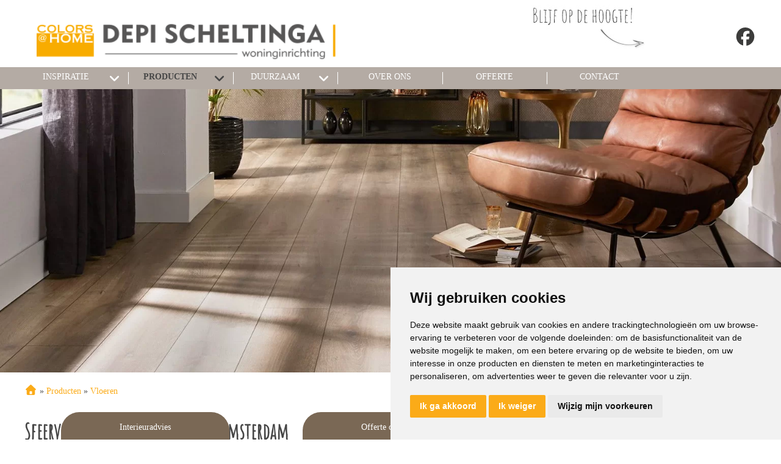

--- FILE ---
content_type: text/html; charset=UTF-8
request_url: https://www.colorsathome-depischeltinga.nl/vloeren/laminaat/
body_size: 12472
content:
<!DOCTYPE html>
<html xmlns="//www.w3.org/1999/xhtml" lang="nl" xml:lang="nl">
<!-- NN c8a786ed-03cd-4c85-903e-af4d1d5cd044 -->
<!-- Header -->
<head>

<!-- Page Metadata -->
<meta charset="UTF-8"/>

<!-- Page Title -->
<title>Laminaat winkel in Amsterdam West | Depi Scheltinga</title>
<meta name="description" content="Laminaat kopen in Amsterdam West? Bezoek onze winkel, wij hebben alles in huis om jouw interieur de juiste uitstraling te geven.">
<meta name="robots" content="INDEX, FOLLOW">
<meta name="googlebot" content="noarchive">
<meta name="copyright" content="Colors@Home Depi Scheltinga">
<meta name="author" content="Colors@Home Depi Scheltinga">
<meta name="generator" content="Suite MKB">
<meta name="format-detection" content="telephone=no">
<meta name="viewport" content="width=device-width, initial-scale=1 maximum-scale=1">

<!-- Canonical URL -->
<link rel="canonical" href="https://www.colorsathome-depischeltinga.nl/vloeren/laminaat/">

<!-- Open Graph Metadata -->
<meta property="og:title" content="Laminaat">
<meta property="og:description" content="Laminaat kopen in Amsterdam West? Bezoek onze winkel, wij hebben alles in huis om jouw interieur de juiste uitstraling te geven.">
<meta property="og:url" content="https://www.colorsathome-depischeltinga.nl/vloeren/laminaat/">
<meta property="og:image" content="https://www.colorsathome-depischeltinga.nl/content/cms_image/600-vloeren_laminaat-header.webp">
<meta property="og:type" content="website">
<meta property="og:site_name" content="www.colorsathome-depischeltinga.nl">

<!-- Fav Icon -->
<link rel="icon" href="/content/layout/1-favicon.png"><link rel="shortcut icon" href="/content/layout/1-favicon.png"><link rel="apple-touch-icon" href="/content/layout/1-favicon.png"><link rel="mask-icon" href="/editor/smkb/icons/safari-pinned-tab.svg?v10" color="#0067a6">
<meta name="apple-mobile-web-app-title" content="Suite MKB">
<meta name="application-name" content="Suite MKB">
<meta name="msapplication-TileColor" content="#0067a6">
<meta name="msapplication-config" content="/editor/smkb/icons/browserconfig.xml">
<meta name="theme-color" content="#fff">
<link rel="manifest" href="/editor/smkb/icons/site.webmanifest?v=1729772985">

<!-- Stylesheets -->
<link nonce="c8a786ed-03cd-4c85-903e-af4d1d5cd044" rel="stylesheet" type="text/css" media="screen" href="/editor/smkb/css/plugins/ui/themes/smoothness/jquery-ui.min.css">
<link nonce="c8a786ed-03cd-4c85-903e-af4d1d5cd044" rel="preload" href="/editor/smkb/css/smkb.css?v=1714394040" as="style" onload="this.onload=null;this.rel='stylesheet'"><noscript><link nonce="c8a786ed-03cd-4c85-903e-af4d1d5cd044" rel="stylesheet" href="/editor/smkb/css/smkb.css?v=1714394040"></noscript><link nonce="c8a786ed-03cd-4c85-903e-af4d1d5cd044" rel="stylesheet" type="text/css" media="screen" href="/editor/smkb/css/aos.css">
<link nonce="c8a786ed-03cd-4c85-903e-af4d1d5cd044" rel="stylesheet" type="text/css" media="screen" href="/content/cms_editor/main.css?v=1765961145">
<link nonce="c8a786ed-03cd-4c85-903e-af4d1d5cd044" rel="stylesheet" type="text/css" media="screen" href="/content/cms_editor/default.css?v=1765961146">
<link nonce="c8a786ed-03cd-4c85-903e-af4d1d5cd044" rel="stylesheet" media="print" onload="this.onload=null;this.removeAttribute('media');" href="https://fonts.googleapis.com/css?family=Open+Sans|Shadows+Into+Light|Kristi|Amatic+SC">
<link nonce="c8a786ed-03cd-4c85-903e-af4d1d5cd044" rel="stylesheet" type="text/css" media="screen" href="/editor/smkb/css/plugins/fancybox/fancybox.css?v=1765964110">

<!-- Scripts -->
<script nonce="c8a786ed-03cd-4c85-903e-af4d1d5cd044" defer src="/module/sys/smkb.lib.min.js?v=1765283795"></script>
<script nonce="c8a786ed-03cd-4c85-903e-af4d1d5cd044" src="/editor/smkb/js/jquery-3.7.1.min.js"></script>
<script nonce="c8a786ed-03cd-4c85-903e-af4d1d5cd044" src="/editor/smkb/js/jquery-migrate-3.5.0.js"></script>
<script nonce="c8a786ed-03cd-4c85-903e-af4d1d5cd044" defer src="/module/sys/messages.min.js?v=1765961143"></script>
<script nonce="c8a786ed-03cd-4c85-903e-af4d1d5cd044" src="/editor/smkb/js/fa/7.1.0/front/all.min.js?v=1769681820"></script>
<script nonce="c8a786ed-03cd-4c85-903e-af4d1d5cd044">
				window.dataLayer = window.dataLayer || [];
				function gtag(){
					dataLayer.push(arguments);
				}
								gtag('consent', 'default', {
					'ad_storage': 'denied',
					'ad_user_data': 'denied',
					'ad_personalization': 'denied',
					'analytics_storage': 'denied',
					'wait_for_update': 500
				});
				</script>
				<!-- Google tag (gtag.js) -->

				<script nonce="c8a786ed-03cd-4c85-903e-af4d1d5cd044" src="https://www.googletagmanager.com/gtag/js?id=G-S3FH59TEVD"></script>
				<script nonce="c8a786ed-03cd-4c85-903e-af4d1d5cd044">
					window.dataLayer = window.dataLayer || [];
					function gtag(){dataLayer.push(arguments);}
					gtag('js', new Date());

					gtag('config', 'G-S3FH59TEVD');
				</script>
				<script nonce="c8a786ed-03cd-4c85-903e-af4d1d5cd044">
				function getCookie(name) {
					var match = document.cookie.match(RegExp('(?:^|;\s*)' + name + '=([^;]*)'));
					return match ? match[1] : null;
				}


				function allows_category(what) {
					const cookieAccepted = getCookie('cookie_consent_user_accepted');
					const consentLevel = getCookie('cookie_consent_level');
					const parsed = consentLevel ? JSON.parse(decodeURIComponent(consentLevel)) : null;
					const result = !!(cookieAccepted && consentLevel && parsed[what]) === true;
					return result;
				}


				function granted_or_denied(what) {
					const result = allows_category(what) ? 'granted' : 'denied';
					return result;
				}

				function gtag_consent_values() {
					const values = {
						'ad_storage': granted_or_denied('targeting'),
						'ad_user_data': granted_or_denied('targeting'),
						'ad_personalization': granted_or_denied('targeting'),
						'analytics_storage': granted_or_denied('tracking')
					};
					return values;
				}

				function gtag_update_consent(details) {
					const values = gtag_consent_values();
					gtag('consent', 'update', values);
				}
				</script>

				<!-- Cookie Consent by TermsFeed.com https://www.TermsFeed.com -->
				<script nonce="c8a786ed-03cd-4c85-903e-af4d1d5cd044" type="text/javascript" src="//www.termsfeed.com/public/cookie-consent/4.2.0/cookie-consent.js" charset="UTF-8"></script>

			<script nonce="c8a786ed-03cd-4c85-903e-af4d1d5cd044" type = "text/javascript" charset = "UTF-8">
				document.addEventListener('DOMContentLoaded', function () {
				cookieconsent.run({
				"notice_banner_type":"simple",
				 "consent_type":"express",
				 "palette":"light",
				 "language":"nl",
				 "page_load_consent_levels":["strictly-necessary"],
				 "notice_banner_reject_button_hide":false,
				 "preferences_center_close_button_hide":false,
				 "page_refresh_confirmation_buttons":false,
				 "website_name":"colorsathome-depischeltinga",
				 "website_privacy_policy_url":"www.colorsathome-depischeltinga.nl/privacy/",
				"callbacks": {
					"user_consent_saved": gtag_update_consent,
					"scripts_all_loaded": gtag_update_consent()
				},
				"callbacks_force": true
			});

				});
				</script>
				<noscript>Cookie Consent by <a href="https://www.termsfeed.com/">TermsFeed</a></noscript><!-- Global site tag (gtag.js) - Google Analytics -->
		<script nonce="c8a786ed-03cd-4c85-903e-af4d1d5cd044" async src="https://www.googletagmanager.com/gtag/js?id=G-S3FH59TEVD"></script>
		<script nonce="c8a786ed-03cd-4c85-903e-af4d1d5cd044">
		window.dataLayer = window.dataLayer || [];
		function gtag(){dataLayer.push(arguments);}
		gtag('js', new Date());
		gtag('config', 'G-S3FH59TEVD');</script><link nonce="c8a786ed-03cd-4c85-903e-af4d1d5cd044" rel="preconnect" href="https://www.google.com"><link nonce="c8a786ed-03cd-4c85-903e-af4d1d5cd044" rel="preconnect" href="https://www.gstatic.com" crossorigin><script nonce="c8a786ed-03cd-4c85-903e-af4d1d5cd044" defer src="/module/cc/frontend.min.js?v=1765283795"></script>

<!-- Plugins -->
<script nonce="c8a786ed-03cd-4c85-903e-af4d1d5cd044" defer src="/editor/smkb/js/plugins/ui/jquery-ui.min.js"></script>
<script nonce="c8a786ed-03cd-4c85-903e-af4d1d5cd044" defer src="/editor/smkb/js/jquery.ui.touch-punch.min.js"></script>
<script nonce="c8a786ed-03cd-4c85-903e-af4d1d5cd044" defer src="/editor/smkb/js/jquery.cookie.min.js"></script>
<script nonce="c8a786ed-03cd-4c85-903e-af4d1d5cd044" defer src="/editor/smkb/js/plugins/validate/jquery.smkb-form-validator.3.6.0.min.js"></script>
<script nonce="c8a786ed-03cd-4c85-903e-af4d1d5cd044" defer src="/module/sys/main.min.js?v=1765283792"></script>
<!-- Google Tag Manager -->
<script nonce="c8a786ed-03cd-4c85-903e-af4d1d5cd044">(function(w,d,s,l,i){w[l]=w[l]||[];w[l].push({'gtm.start':
new Date().getTime(),event:'gtm.js'});var f=d.getElementsByTagName(s)[0],
j=d.createElement(s),dl=l!='dataLayer'?'&l='+l:'';j.async=true;j.src=
'https://www.googletagmanager.com/gtm.js?id='+i+dl;f.parentNode.insertBefore(j,f);
})(window,document,'script','dataLayer','GTM-TFZWN7X');</script>
<!-- End Google Tag Manager -->

<!-- Header -->
</head>

<!-- Body -->
<body id="cah">
<!-- Google Tag Manager (noscript) --><noscript><iframe src="https://www.googletagmanager.com/ns.html?id=GTM-TFZWN7X" height="0" width="0" style="display:none;visibility:hidden"></iframe></noscript><!-- End Google Tag Manager (noscript) -->
<!-- Messages -->
<div id="message-inline"></div>

<!-- Wrapper (background)-->
<div id="wrapper_bg"></div>

<!-- Wrapper (outer)-->
<div id="wrapper_outer">

<!-- Wrapper (inner)-->
<div id="wrapper">

<!-- Page Header -->
<div id="header">
<!-- Widget Groep 2 -->
<style><!--#wg_group_2 {height: 110px;overflow: hidden;position: fixed;top: 0;z-index: 998;background-color: #fff;width: 100%;}#wg_group_2 .footer {display: none;}#wg_group_2 .header {display: none;}#wg_group_2 .title {display: none;}#wg_group_2 > .content {left: 50%;transform: translate(-50%, 0);max-width: 1200px;position: relative;}@media only screen and (max-width: 1200px) {#wg_group_2 > .content {width: 100%;left: unset;transform: unset;}}@media only screen and (max-width: 767px) {#wg_group_2 > .content {padding: 0 20px;box-sizing: border-box;}}@media only screen and (max-width: 479px) {#wg_group_2 {height: 160px;}}--></style><div id="wg_group_2" class="parent_widget ">
<div class="header" ></div>
<div class="title"></div>
<div class="content " data-name="" >
<style><!--#wg_editor_3 {float: left;width: 50%;padding: 0px 0 0 20px;box-sizing: border-box;}#wg_editor_3 .content { max-width: 100%;height: auto }#wg_editor_3 .content img { width: 100%;height: auto; }#wg_editor_3 .footer {display: none;}#wg_editor_3 .header {display: none;}#wg_editor_3 .title {display: none;}@media only screen and (max-width: 767px) {#wg_editor_3 {width: 65%;padding-left: 0;}}@media only screen and (max-width: 479px) {#wg_editor_3 {width: 100%;}}--></style><div id="wg_editor_3" class="parent_widget ">
<div class="header" ></div>
<div class="title"></div>
<div class="content " data-name="" >
<div><a href="/"><img alt="" src="https://www.colorsathome-depischeltinga.nl/content/cms_image/267-Logo_Amsterdam-Scheltinga_Winkelsite.png" /></a></div></div>
<div class="footer"></div>
<div class="clear"></div>
</div>
<style><!--#wg_editor_5 { float: right;height: 65px;padding-top: 45px;margin-left: 20px;  }#wg_editor_5 .footer {display: none;}#wg_editor_5 .header {display: none;}#wg_editor_5 .title {display: none;}#wg_editor_5 svg {font-size: 30px}@media only screen and (max-width: 479px) {#wg_editor_5 { padding-top: 0;margin-left: 0;padding-right: 30px; }}--></style><div id="wg_editor_5" class="parent_widget ">
<div class="header" ></div>
<div class="title"></div>
<div class="content " data-name="" >
<p><a href="https://www.facebook.com/depischeltinga" target="_blank"><i class="fab fa-facebook" style="color: #3c3c3b;"></i></a></p></div>
<div class="footer"></div>
<div class="clear"></div>
</div>
<style><!--#wg_editor_6 {float: right;width: calc(35% - 100px);}#wg_editor_6 .footer {display: none;}#wg_editor_6 .header {display: none;}#wg_editor_6 .title {display: none;}@media only screen and (max-width: 479px) {#wg_editor_6 {display: none;}}--></style><div id="wg_editor_6" class="parent_widget ">
<div class="header" ></div>
<div class="title"></div>
<div class="content " data-name="" >
<p><img alt="Blijf op de hoogte!" src="https://www.colorsathome-depischeltinga.nl/content/cms_image/109-home_header-social.jpg" style="width: 194px; height: 110px;" /></p></div>
<div class="footer"></div>
<div class="clear"></div>
</div>
</div>
<div class="footer"></div>
<div class="clear"></div>
</div>

<!-- Widget Terug-naar-top widget 47 -->
<style><!--#wg_return_to_top_47 .footer {display: none;}#wg_return_to_top_47 .header {display: none;}#wg_return_to_top_47 .iframe {width: 100%;height: 300px;}#wg_return_to_top_47 .title {display: none;}#wg_return_to_top_47 a {display: none;position: fixed;bottom: 50px;right: 80px;z-index: 999;font-size: 25px;border: none;outline: none;color: #fff;background-color: #b4aba4;cursor: pointer;border-radius: 50%;width: 40px;height: 40px;line-height: 40px;text-align: center;}--></style><div id="wg_return_to_top_47" class="parent_widget ">
<div class="header" ></div>
<div class="title"></div>
<div class="content " data-name="" >

<div><a data-scroll="#scroll" id="scroll" href="#"><i class="fa-solid fa-angle-double-up fa-fw"  ></i></a></div><script nonce="c8a786ed-03cd-4c85-903e-af4d1d5cd044">
		$(window).on('mousewheel', function(){
			$( 'html,body' ).stop();
		});

			$(document).ready(function(){
		$(window).on('scroll', function(){
			if ($(this).scrollTop() > 100) {
				$('#scroll').fadeIn(500);
			} else {
				$('#scroll').fadeOut(500);
			}
		});
			$('#scroll').on("click", function(){
				$('html, body').animate({ scrollTop: 0 }, 600);
				return false;
			});
	})</script></div>
<div class="footer"></div>
<div class="clear"></div>
</div>
</div>

<!-- Page Header Menu -->
<div id="header_menu">

<!-- Widget Geavanceerd menu 135 -->
<style><!--#wg_menu_advanced_135 {position:fixed;z-index: 1000;width:100%;background-color: #b4aba4;}#wg_menu_advanced_135 .content a {color: #fff;}#wg_menu_advanced_135 .content ul.nav_bar > li {display: block;border-right: 1px solid #fff;box-sizing: border-box;text-decoration: none;color: #fff;height: 20px;width: calc(100%/7);text-align: center;text-transform: uppercase;float: left;}#wg_menu_advanced_135 .content ul.nav_bar > li a:hover {color: #464646;font-weight: 700;}#wg_menu_advanced_135 .content ul.nav_bar > li a.active {color: #464646;font-weight: 700;}#wg_menu_advanced_135 .content ul.nav_bar > li:first-child {margin-left: -5px;}#wg_menu_advanced_135 .footer {display: none;}#wg_menu_advanced_135 .header {display: none;}#wg_menu_advanced_135 .iframe {width: 100%;height: 300px;}#wg_menu_advanced_135 .title {display: none;}#wg_menu_advanced_135 #menu {max-width: 1200px;width: 100%;margin: 8px auto;display: table;height: auto;overflow: visible;}#wg_menu_advanced_135 #menu ul.nav_bar {width: 100%;margin: 0;padding: 0;}#wg_menu_advanced_135 #menu ul.nav_bar > li:first-child {display: none;}#wg_menu_advanced_135 #menu ul.nav_bar > li:last-child {border-right: 0px;}#wg_menu_advanced_135 #menu ul.nav_bar li.head.hovered > a {color: #464646;font-weight: 700;}#wg_menu_advanced_135 li.col_1 ul li.hovered, #wg_menu_advanced_135 li.col_1 ul li.hovered a {color: #464646;font-weight: 700;}#wg_menu_advanced_135 li.col_2 ul.active li:hover, #wg_menu_advanced_135 li.col_2 ul.active li:hover a {color: #464646;font-weight: 700;}#wg_menu_advanced_135 ul li {list-style: none;}#wg_menu_advanced_135 ul li .columns .col_1 li svg {right: 0;top: 0;}#wg_menu_advanced_135 ul li svg {font-size: 20px;color: #fff;}#wg_menu_advanced_135 ul li ul.columns {position: absolute;left: 0;z-index: 1000;float: left;min-width: 160px;list-style: none;font-size: 14px;text-align: left;background-color: #b4aba4;display: none;width: 100%;padding: 40px 0 20px;text-transform: capitalize;box-shadow: 0 5px 5px -5px #464646;}#wg_menu_advanced_135 ul li ul.columns .dropdown-inner {max-width: 1200px;margin: 0 auto;}#wg_menu_advanced_135 ul li ul.columns li {display: none;}#wg_menu_advanced_135 ul li ul.columns li ul li {padding: 10px;}#wg_menu_advanced_135 ul li ul.columns li.col_1 {width: 30%;border-right: 1px solid #9c938b;float: left;padding-right: 20px;box-sizing: border-box;}#wg_menu_advanced_135 ul li ul.columns li.col_2 {width: 30%;float: left;}#wg_menu_advanced_135 ul li ul.columns li.col_2 ul {display: none;}#wg_menu_advanced_135 ul li ul.columns li.col_2 ul.active {display: block;padding-left: 20px;box-sizing: border-box;}#wg_menu_advanced_135 ul li ul.columns li.col_3 {width: 40%;float: left;}#wg_menu_advanced_135 ul li ul.columns li.col_3 .active img {display: block;}#wg_menu_advanced_135 ul li ul.columns li.col_3 .description {display: none;}#wg_menu_advanced_135 ul li ul.columns li.col_3 .description.active {display: none;}#wg_menu_advanced_135 ul li ul.columns li.col_3 .image {display: none;}#wg_menu_advanced_135 ul li ul.columns li.col_3 .image.active {display: block;}#wg_menu_advanced_135 ul li ul.columns li.col_3 img {display: none;}#wg_menu_advanced_135 ul li:hover ul.columns li {display: block;}#wg_menu_advanced_135 ul li.dropdown > svg {float: right;margin-right: 10px;}#wg_menu_advanced_135 ul li.dropdown > svg.active {color: #464646;}#wg_menu_advanced_135 ul li.dropdown li.col_1 li.hovered svg {color: #464646;}#wg_menu_advanced_135 ul li.dropdown li.col_1 svg {color: #fff;float: right;}#wg_menu_advanced_135 ul li.dropdown svg {font-size: 20px;color: #fff;float: right;margin-right: 10px;}#wg_menu_advanced_135 ul li.dropdown:hover > svg {color: #464646;}#wg_menu_advanced_135 ul li.dropdown:hover ul.columns {display: block;}@media only screen and (max-width: 1200px) {#wg_menu_advanced_135 .content ul.nav_bar > li {width: 160px;}}@media only screen and (max-width: 979px) {#wg_menu_advanced_135 {display: none;}}--></style><div id="wg_menu_advanced_135" class="parent_widget ">
<div class="header" ></div>
<div class="title"></div>
<div class="content " data-name="" >

<nav>
<div id="menu">
<ul class="nav_bar">
<li class="head dropdown"><a href="https://www.colorsathome-depischeltinga.nl/" title="Home" class="">Home</a><i class="fa-solid fa-angle-down toggle  fa-fw"  ></i><ul class="columns">
<div class="dropdown-inner">
<li class="col_1"><ul><li onclick="location.href='https://www.colorsathome-depischeltinga.nl/nl/home/zonwering-in-amsterdam/90/'"><a href="https://www.colorsathome-depischeltinga.nl/nl/home/zonwering-in-amsterdam/90/" title="Zonwering in Amsterdam" class="" data-cat="90">Zonwering in Amsterdam</a></li>
<li onclick="location.href='https://www.colorsathome-depischeltinga.nl/nl/home/vloeren-in-amsterdam/91/'"><a href="https://www.colorsathome-depischeltinga.nl/nl/home/vloeren-in-amsterdam/91/" title="Vloeren in Amsterdam" class="" data-cat="91">Vloeren in Amsterdam</a></li>
<li onclick="location.href='https://www.colorsathome-depischeltinga.nl/nl/home/gordijnen-in-amsterdam/89/'"><a href="https://www.colorsathome-depischeltinga.nl/nl/home/gordijnen-in-amsterdam/89/" title="Gordijnen in Amsterdam" class="" data-cat="89">Gordijnen in Amsterdam</a></li>
</ul></li><li class="col_2"></li></div>
</ul>
</li>
<li class="head dropdown"><a href="https://www.colorsathome-depischeltinga.nl/inspiratie/" title="Inspiratie" class="">Inspiratie</a><i class="fa-solid fa-angle-down toggle  fa-fw"  ></i><ul class="columns">
<div class="dropdown-inner">
<li class="col_1"><ul><li onclick="location.href='https://www.colorsathome-depischeltinga.nl/inspiratie/secretsafari/'"><a href="https://www.colorsathome-depischeltinga.nl/inspiratie/secretsafari/" title="Secret Safari" class="" data-cat="655">Secret Safari</a></li>
<li onclick="location.href='https://www.colorsathome-depischeltinga.nl/inspiratie/freegroove/'"><a href="https://www.colorsathome-depischeltinga.nl/inspiratie/freegroove/" title="Free Groove" class="" data-cat="654">Free Groove</a></li>
<li onclick="location.href='https://www.colorsathome-depischeltinga.nl/inspiratie/mocha-mousse/'"><a href="https://www.colorsathome-depischeltinga.nl/inspiratie/mocha-mousse/" title="Mocha Mousse" class="" data-cat="651">Mocha Mousse</a></li>
<li onclick="location.href='https://www.colorsathome-depischeltinga.nl/inspiratie/funky-vibes/'"><a href="https://www.colorsathome-depischeltinga.nl/inspiratie/funky-vibes/" title="Funky Vibes" class="" data-cat="650">Funky Vibes</a></li>
<li onclick="location.href='https://www.colorsathome-depischeltinga.nl/inspiratie/ethno-living/'"><a href="https://www.colorsathome-depischeltinga.nl/inspiratie/ethno-living/" title="Ethno" class="" data-cat="647">Ethno</a></li>
<li onclick="location.href='https://www.colorsathome-depischeltinga.nl/inspiratie/inner-peace/'"><a href="https://www.colorsathome-depischeltinga.nl/inspiratie/inner-peace/" title="Inner peace" class="" data-cat="646">Inner peace</a></li>
<li onclick="location.href='https://www.colorsathome-depischeltinga.nl/inspiratie/New-Cocooning/'"><a href="https://www.colorsathome-depischeltinga.nl/inspiratie/New-Cocooning/" title="New Cocooning" class="" data-cat="645">New Cocooning</a></li>
<li onclick="location.href='https://www.colorsathome-depischeltinga.nl/inspiratie/Touch-of-Pistache/'"><a href="https://www.colorsathome-depischeltinga.nl/inspiratie/Touch-of-Pistache/" title="Touch of Pistache" class="" data-cat="644">Touch of Pistache</a></li>
<li onclick="location.href='https://www.colorsathome-depischeltinga.nl/inspiratie/peach-fuzz/'"><a href="https://www.colorsathome-depischeltinga.nl/inspiratie/peach-fuzz/" title="Peach Fuzz" class="" data-cat="643">Peach Fuzz</a></li>
<li onclick="location.href='https://www.colorsathome-depischeltinga.nl/inspiratie/Good-old-days/'"><a href="https://www.colorsathome-depischeltinga.nl/inspiratie/Good-old-days/" title="Good old days" class="" data-cat="642">Good old days</a></li>
<li onclick="location.href='https://www.colorsathome-depischeltinga.nl/inspiratie/sweet-embrace/'"><a href="https://www.colorsathome-depischeltinga.nl/inspiratie/sweet-embrace/" title="Sweet Embrace" class="" data-cat="638">Sweet Embrace</a></li>
</ul></li><li class="col_2"></li></div>
</ul>
</li>
<li class="head dropdown"><a href="https://www.colorsathome-depischeltinga.nl/producten/" title="Producten" class="active">Producten</a><i class="fa-solid fa-angle-down toggle active fa-fw"  ></i><ul class="columns">
<div class="dropdown-inner">
<li class="col_1"><ul><li onclick="location.href='https://www.colorsathome-depischeltinga.nl/raamdecoratie/'"><a href="https://www.colorsathome-depischeltinga.nl/raamdecoratie/" title="Raamdecoratie" class="" data-cat="45">Raamdecoratie</a><i class="fa-solid fa-angle-right toggle  fa-fw"  ></i></li>
<li onclick="location.href='https://www.colorsathome-depischeltinga.nl/vloeren/'"><a href="https://www.colorsathome-depischeltinga.nl/vloeren/" title="Vloeren" class="active" data-cat="47">Vloeren</a><i class="fa-solid fa-angle-right toggle active fa-fw"  ></i></li>
<li onclick="location.href='https://www.colorsathome-depischeltinga.nl/behang/'"><a href="https://www.colorsathome-depischeltinga.nl/behang/" title="Behang" class="" data-cat="43">Behang</a><i class="fa-solid fa-angle-right toggle  fa-fw"  ></i></li>
<li onclick="location.href='https://www.colorsathome-depischeltinga.nl/gordijnen/'"><a href="https://www.colorsathome-depischeltinga.nl/gordijnen/" title="Gordijnen" class="" data-cat="46">Gordijnen</a><i class="fa-solid fa-angle-right toggle  fa-fw"  ></i></li>
<li onclick="location.href='https://www.colorsathome-depischeltinga.nl/horren/'"><a href="https://www.colorsathome-depischeltinga.nl/horren/" title="Horren" class="" data-cat="48">Horren</a><i class="fa-solid fa-angle-right toggle  fa-fw"  ></i></li>
</ul></li><li class="col_2"><ul class="sub_45"><li onclick="location.href='https://www.colorsathome-depischeltinga.nl/nl/raamdecoratie/luxaflex-twist-shades-amsterdam/55/'">
<a href="https://www.colorsathome-depischeltinga.nl/nl/raamdecoratie/luxaflex-twist-shades-amsterdam/55/" title="Twist Shades Amsterdam" class="" data-cat="55">Twist Shades Amsterdam</a></li>
<li onclick="location.href='https://www.colorsathome-depischeltinga.nl/nl/raamdecoratie/luxaflex-duette-shades-amsterdam/56/'">
<a href="https://www.colorsathome-depischeltinga.nl/nl/raamdecoratie/luxaflex-duette-shades-amsterdam/56/" title="Luxaflex Duette Shades Amsterdam" class="" data-cat="56">Luxaflex Duette Shades Amsterdam</a></li>
<li onclick="location.href='https://www.colorsathome-depischeltinga.nl/raamdecoratie/horizontale-jaloezie/'">
<a href="https://www.colorsathome-depischeltinga.nl/raamdecoratie/horizontale-jaloezie/" title="Horizontale jaloezie" class="" data-cat="57">Horizontale jaloezie</a></li>
<li onclick="location.href='https://www.colorsathome-depischeltinga.nl/raamdecoratie/houten-jaloezie/'">
<a href="https://www.colorsathome-depischeltinga.nl/raamdecoratie/houten-jaloezie/" title="Houten jaloezie" class="" data-cat="58">Houten jaloezie</a></li>
<li onclick="location.href='https://www.colorsathome-depischeltinga.nl/nl/raamdecoratie/luxaflex-plisse-shades/59/'">
<a href="https://www.colorsathome-depischeltinga.nl/nl/raamdecoratie/luxaflex-plisse-shades/59/" title="Luxaflex Plisse Shades" class="" data-cat="59">Luxaflex Plisse Shades</a></li>
<li onclick="location.href='https://www.colorsathome-depischeltinga.nl/raamdecoratie/rolgordijnen/'">
<a href="https://www.colorsathome-depischeltinga.nl/raamdecoratie/rolgordijnen/" title="Rolgordijnen" class="" data-cat="60">Rolgordijnen</a></li>
<li onclick="location.href='https://www.colorsathome-depischeltinga.nl/raamdecoratie/verticale-jaloezie/'">
<a href="https://www.colorsathome-depischeltinga.nl/raamdecoratie/verticale-jaloezie/" title="Verticale jaloezie" class="" data-cat="61">Verticale jaloezie</a></li>
<li onclick="location.href='https://www.colorsathome-depischeltinga.nl/nl/raamdecoratie/luxaflex-twist-shades-amsterdam/64/'">
<a href="https://www.colorsathome-depischeltinga.nl/nl/raamdecoratie/luxaflex-twist-shades-amsterdam/64/" title="Roman Shades" class="" data-cat="64">Roman Shades</a></li>
<li onclick="location.href='https://www.colorsathome-depischeltinga.nl/luxaflex/'">
<a href="https://www.colorsathome-depischeltinga.nl/luxaflex/" title="Luxaflex&reg; raamdecoratie" class="" data-cat="640">Luxaflex&reg; raamdecoratie</a></li>
</ul><ul class="sub_47"><li onclick="location.href='https://www.colorsathome-depischeltinga.nl/vloeren/tapijt/'">
<a href="https://www.colorsathome-depischeltinga.nl/vloeren/tapijt/" title="Tapijt" class="" data-cat="65">Tapijt</a></li>
<li onclick="location.href='https://www.colorsathome-depischeltinga.nl/vloeren/laminaat/'">
<a href="https://www.colorsathome-depischeltinga.nl/vloeren/laminaat/" title="Laminaat" class="active" data-cat="66">Laminaat</a></li>
<li onclick="location.href='https://www.colorsathome-depischeltinga.nl/vloeren/vinyl/'">
<a href="https://www.colorsathome-depischeltinga.nl/vloeren/vinyl/" title="Vinyl" class="" data-cat="67">Vinyl</a></li>
<li onclick="location.href='https://www.colorsathome-depischeltinga.nl/vloeren/pvc-vloeren/'">
<a href="https://www.colorsathome-depischeltinga.nl/vloeren/pvc-vloeren/" title="PVC-vloeren" class="" data-cat="68">PVC-vloeren</a></li>
<li onclick="location.href='https://www.colorsathome-depischeltinga.nl/vloeren/marmoleum/'">
<a href="https://www.colorsathome-depischeltinga.nl/vloeren/marmoleum/" title="Marmoleum" class="" data-cat="69">Marmoleum</a></li>
<li onclick="location.href='https://www.colorsathome-depischeltinga.nl/vloeren/karpetten/'">
<a href="https://www.colorsathome-depischeltinga.nl/vloeren/karpetten/" title="Karpetten" class="" data-cat="70">Karpetten</a></li>
</ul><ul class="sub_43"><li onclick="location.href='https://www.colorsathome-depischeltinga.nl/behang/fotobehang/'">
<a href="https://www.colorsathome-depischeltinga.nl/behang/fotobehang/" title="Fotobehang" class="" data-cat="75">Fotobehang</a></li>
<li onclick="location.href='https://www.colorsathome-depischeltinga.nl/behang/vliesbehang/'">
<a href="https://www.colorsathome-depischeltinga.nl/behang/vliesbehang/" title="Vliesbehang" class="" data-cat="76">Vliesbehang</a></li>
<li onclick="location.href='https://www.colorsathome-depischeltinga.nl/behang/glasweefselbehang/'">
<a href="https://www.colorsathome-depischeltinga.nl/behang/glasweefselbehang/" title="Glasweefselbehang" class="" data-cat="521">Glasweefselbehang</a></li>
<li onclick="location.href='https://www.colorsathome-depischeltinga.nl/behang/vinylbehang/'">
<a href="https://www.colorsathome-depischeltinga.nl/behang/vinylbehang/" title="Vinylbehang" class="" data-cat="522">Vinylbehang</a></li>
</ul><ul class="sub_46"><li onclick="location.href='https://www.colorsathome-depischeltinga.nl/gordijnen/overgordijnen/'">
<a href="https://www.colorsathome-depischeltinga.nl/gordijnen/overgordijnen/" title="Overgordijnen" class="" data-cat="78">Overgordijnen</a></li>
<li onclick="location.href='https://www.colorsathome-depischeltinga.nl/gordijnen/inbetweens/'">
<a href="https://www.colorsathome-depischeltinga.nl/gordijnen/inbetweens/" title="Inbetweens" class="" data-cat="77">Inbetweens</a></li>
<li onclick="location.href='https://www.colorsathome-depischeltinga.nl/gordijnen/vitrages/'">
<a href="https://www.colorsathome-depischeltinga.nl/gordijnen/vitrages/" title="Vitrages" class="" data-cat="79">Vitrages</a></li>
</ul><ul class="sub_48"><li onclick="location.href='https://www.colorsathome-depischeltinga.nl/horren/raamhorren/'">
<a href="https://www.colorsathome-depischeltinga.nl/horren/raamhorren/" title="Raamhorren" class="" data-cat="81">Raamhorren</a></li>
<li onclick="location.href='https://www.colorsathome-depischeltinga.nl/horren/deurhorren/'">
<a href="https://www.colorsathome-depischeltinga.nl/horren/deurhorren/" title="Deurhorren" class="" data-cat="82">Deurhorren</a></li>
</ul></li></div>
</ul>
</li>
<li class="head dropdown"><a href="https://www.colorsathome-depischeltinga.nl/duurzaam/" title="Duurzaam" class="">Duurzaam</a><i class="fa-solid fa-angle-down toggle  fa-fw"  ></i><ul class="columns">
<div class="dropdown-inner">
<li class="col_1"><ul><li onclick="location.href='https://www.colorsathome-depischeltinga.nl/duurzaam-producten/'"><a href="https://www.colorsathome-depischeltinga.nl/duurzaam-producten/" title="Duurzame producten" class="" data-cat="633">Duurzame producten</a></li>
<li onclick="location.href='https://www.colorsathome-depischeltinga.nl/duurzaam-isoleer-met-sfeer/'"><a href="https://www.colorsathome-depischeltinga.nl/duurzaam-isoleer-met-sfeer/" title="Isoleer met sfeer" class="" data-cat="634">Isoleer met sfeer</a></li>
</ul></li><li class="col_2"></li></div>
</ul>
</li>
<li class="head "><a href="https://www.colorsathome-depischeltinga.nl/interieurwinkel-amsterdam/" title="Over ons" class="">Over ons</a></li>
<li class="head "><a href="https://www.colorsathome-depischeltinga.nl/offerte-aanvragen/" title="Offerte" class="">Offerte</a></li>
<li class="head "><a href="https://www.colorsathome-depischeltinga.nl/contact/" title="Contact" class="">Contact</a></li>
</ul>
</div></nav></div>
<div class="footer"></div>
<div class="clear"></div>
</div>

<!-- Widget Hamburgermenu 67 -->
<style><!--#wg_menu_mobile_67 {display: none;position: fixed;top: 110px;width: 100%;z-index: 998;}#wg_menu_mobile_67 .content #hamburger {text-align: left;font-size: 30px;background-color: #b4aba4;padding: 0 10px;color: #fff;cursor: pointer;}#wg_menu_mobile_67 .content #hamburger .label {display: none;text-transform: uppercase;text-align: right;line-height: auto;}#wg_menu_mobile_67 .content #hamburger a {color: #fff;display: inline-block;padding: 0px 20px;}#wg_menu_mobile_67 .content #hamburger_menu {position: absolute;left: 0;z-index: 999;width: 100%;padding: 0 10px;box-sizing: border-box;}#wg_menu_mobile_67 .content ul {padding: 0;margin: 0;outline: 0;background-color: #b4aba4;color: #fff;visibility: hidden;display: none;}#wg_menu_mobile_67 .content ul > li:last-child:after {display: none;}#wg_menu_mobile_67 .content ul > li:after {background: #908b87;content: '';height: 1px;display: block;}#wg_menu_mobile_67 .content ul li {list-style-type: none;padding: 0px 0px 6px 0px;margin-bottom: 6px;position: relative;font-size: 18px;text-transform: uppercase;}#wg_menu_mobile_67 .content ul li .toggle {cursor: pointer;font-size: 26px;padding: 0 3px;position: absolute;right: 0;top: 0;}#wg_menu_mobile_67 .content ul li .toggle.active {color: #464646;}#wg_menu_mobile_67 .content ul li a {display: block;color: #fff;font-weight: 500;margin-bottom: 10px;}#wg_menu_mobile_67 .content ul li a.active {color: #464646;font-weight: 900;}#wg_menu_mobile_67 .content ul li ul {background-color: #b4aba4;padding: 0 15px;visibility: hidden;display: none;}#wg_menu_mobile_67 .content ul li ul li {text-transform: capitalize;}#wg_menu_mobile_67 .content ul li ul li a {display: block;padding: 0px;font-weight: normal;border: 0px;}#wg_menu_mobile_67 .content ul li ul li:after {display: none;}#wg_menu_mobile_67 .content ul li:first-child {margin-top: 8px;}#wg_menu_mobile_67 .content ul li:last-child {border: 0px;margin-bottom: 0px;}#wg_menu_mobile_67 .content ul li.dropdown > a {display: inline-block;}#wg_menu_mobile_67 .content ul li.dropdown > a {display: inline-block;}#wg_menu_mobile_67 .footer {display: none;}#wg_menu_mobile_67 .header {display: none;}#wg_menu_mobile_67 .title {display: none;}@media only screen and (max-width: 979px) {#wg_menu_mobile_67 {display: block}}@media only screen and (max-width: 479px) {#wg_menu_mobile_67 {top: 160px;}}--></style><div id="wg_menu_mobile_67" class="parent_widget ">
<div class="header" ></div>
<div class="title"></div>
<div class="content " data-name="" >

<div  id="hamburger"><div class="label"><a href="#">Menu</a></div><i class="fa-solid fa-bars fa-fw"  ></i></div><ul id="hamburger_menu">
<li class="dropdown"><a href="https://www.colorsathome-depischeltinga.nl/" title="Home" class="">Home</a><i class="fa-solid fa-angle-down toggle  fa-fw"  ></i><ul class="third">
<li ><a href="https://www.colorsathome-depischeltinga.nl/nl/home/zonwering-in-amsterdam/90/" title="Zonwering in Amsterdam" class="">Zonwering in Amsterdam</a></li>
<li ><a href="https://www.colorsathome-depischeltinga.nl/nl/home/vloeren-in-amsterdam/91/" title="Vloeren in Amsterdam" class="">Vloeren in Amsterdam</a></li>
<li ><a href="https://www.colorsathome-depischeltinga.nl/nl/home/gordijnen-in-amsterdam/89/" title="Gordijnen in Amsterdam" class="">Gordijnen in Amsterdam</a></li>
</ul>
</li>
<li class="dropdown"><a href="https://www.colorsathome-depischeltinga.nl/inspiratie/" title="Inspiratie" class="">Inspiratie</a><i class="fa-solid fa-angle-down toggle  fa-fw"  ></i><ul class="third">
<li ><a href="https://www.colorsathome-depischeltinga.nl/inspiratie/secretsafari/" title="Secret Safari" class="">Secret Safari</a></li>
<li ><a href="https://www.colorsathome-depischeltinga.nl/inspiratie/freegroove/" title="Free Groove" class="">Free Groove</a></li>
<li ><a href="https://www.colorsathome-depischeltinga.nl/inspiratie/mocha-mousse/" title="Mocha Mousse" class="">Mocha Mousse</a></li>
<li ><a href="https://www.colorsathome-depischeltinga.nl/inspiratie/funky-vibes/" title="Funky Vibes" class="">Funky Vibes</a></li>
<li ><a href="https://www.colorsathome-depischeltinga.nl/inspiratie/ethno-living/" title="Ethno" class="">Ethno</a></li>
<li ><a href="https://www.colorsathome-depischeltinga.nl/inspiratie/inner-peace/" title="Inner peace" class="">Inner peace</a></li>
<li ><a href="https://www.colorsathome-depischeltinga.nl/inspiratie/New-Cocooning/" title="New Cocooning" class="">New Cocooning</a></li>
<li ><a href="https://www.colorsathome-depischeltinga.nl/inspiratie/Touch-of-Pistache/" title="Touch of Pistache" class="">Touch of Pistache</a></li>
<li ><a href="https://www.colorsathome-depischeltinga.nl/inspiratie/peach-fuzz/" title="Peach Fuzz" class="">Peach Fuzz</a></li>
<li ><a href="https://www.colorsathome-depischeltinga.nl/inspiratie/Good-old-days/" title="Good old days" class="">Good old days</a></li>
<li ><a href="https://www.colorsathome-depischeltinga.nl/inspiratie/sweet-embrace/" title="Sweet Embrace" class="">Sweet Embrace</a></li>
</ul>
</li>
<li class="dropdown"><a href="https://www.colorsathome-depischeltinga.nl/producten/" title="Producten" class="active">Producten</a><i class="fa-solid fa-angle-down toggle active fa-fw"  ></i><ul class="third">
<li ><a href="https://www.colorsathome-depischeltinga.nl/raamdecoratie/" title="Raamdecoratie" class="">Raamdecoratie</a></li>
<li ><a href="https://www.colorsathome-depischeltinga.nl/vloeren/" title="Vloeren" class="active">Vloeren</a></li>
<li ><a href="https://www.colorsathome-depischeltinga.nl/behang/" title="Behang" class="">Behang</a></li>
<li ><a href="https://www.colorsathome-depischeltinga.nl/gordijnen/" title="Gordijnen" class="">Gordijnen</a></li>
<li ><a href="https://www.colorsathome-depischeltinga.nl/horren/" title="Horren" class="">Horren</a></li>
</ul>
</li>
<li class="dropdown"><a href="https://www.colorsathome-depischeltinga.nl/duurzaam/" title="Duurzaam" class="">Duurzaam</a><i class="fa-solid fa-angle-down toggle  fa-fw"  ></i><ul class="third">
<li ><a href="https://www.colorsathome-depischeltinga.nl/duurzaam-producten/" title="Duurzame producten" class="">Duurzame producten</a></li>
<li ><a href="https://www.colorsathome-depischeltinga.nl/duurzaam-isoleer-met-sfeer/" title="Isoleer met sfeer" class="">Isoleer met sfeer</a></li>
</ul>
</li>
<li ><a href="https://www.colorsathome-depischeltinga.nl/interieurwinkel-amsterdam/" title="Over ons" class="">Over ons</a></li>
<li ><a href="https://www.colorsathome-depischeltinga.nl/offerte-aanvragen/" title="Offerte" class="">Offerte</a></li>
<li ><a href="https://www.colorsathome-depischeltinga.nl/contact/" title="Contact" class="">Contact</a></li>
</ul>
</div>
<div class="footer"></div>
<div class="clear"></div>
</div>

<!-- Widget Pagina afbeelding 49 -->
<style><!--#wg_page_image_49 .content .custom-object-fit {position: relative;background-size: cover;background-position: center center;}#wg_page_image_49 .content .custom-object-fit img {opacity: 0;}#wg_page_image_49 .content img {width: 100%;max-width: 100%;height: 500px;display: block;-o-object-fit: cover;object-fit: cover;}#wg_page_image_49 .footer {display: none;}#wg_page_image_49 .header {display: none;}#wg_page_image_49 .title {display: none;}@media only screen and (max-width: 979px) {#wg_page_image_49 .content img {height: 300px;}}@media only screen and (max-width: 767px) {#wg_page_image_49 .content img {height: 200px;}}--></style><div id="wg_page_image_49" class="parent_widget ">
<div class="header" ></div>
<div class="title"></div>
<div class="content " data-name="" >
<div class="img-container"><picture><source media="(max-width:150px)" srcset="https://www.colorsathome-depischeltinga.nl/content/cms_image/thumb_m/m-600-vloeren_laminaat-header.webp?v=1695845090"><source media="(max-width:450px)" srcset="https://www.colorsathome-depischeltinga.nl/content/cms_image/thumb_l/l-600-vloeren_laminaat-header.webp?v=1695845091"><img itemprop="image" loading="lazy" class="lazyload" src="https://www.colorsathome-depischeltinga.nl/content/cms_image/600-vloeren_laminaat-header.webp?v=1695845090" data-src="https://www.colorsathome-depischeltinga.nl/content/cms_image/600-vloeren_laminaat-header.webp?v=1695845090" title="600-vloeren_laminaat-header.webp" alt="600-vloeren_laminaat-header.webp" width="1920" height="600"   ></picture></div>
</div>
<div class="footer"></div>
<div class="clear"></div>
</div>
</div>

<!-- Suite MKB (responsive) -->
<div id="content">

<!-- Content Fullwidth -->
<div id="net-book_content_nomenu_fullwidth">
<style>
<!--
-->
</style>
<div id="page_66" class="page page_66 page_laminaat">

<!-- Box -->
<div id="" class="box page_66">


<!-- Breadcrumb -->
<div id="breadcrumb"  itemscope itemtype="https://schema.org/BreadcrumbList">
<div class="item" itemprop="itemListElement" itemscope itemtype="//schema.org/ListItem">
<a href="/" title="Home" itemprop="item"><span itemprop="name"><span style="display:none">Home</span><i class="fa-solid fa-home fa-fw"  style="font-size:120%" ></i></span></a><meta itemprop="position" content="1" />
</div>
<div class="item" itemprop="itemListElement" itemscope itemtype="//schema.org/ListItem">
&nbsp;&raquo;&nbsp;<a href="https://www.colorsathome-depischeltinga.nl/producten/" title="Producten" itemprop="item"><span itemprop="name">Producten</span>
</a><meta itemprop="position" content="2" />
</div>
<div class="item" itemprop="itemListElement" itemscope itemtype="//schema.org/ListItem">
&nbsp;&raquo;&nbsp;<a href="https://www.colorsathome-depischeltinga.nl/vloeren/" title="Vloeren" itemprop="item"><span itemprop="name">Vloeren</span>
</a><meta itemprop="position" content="3" />
</div><div class="clear"></div>

</div>

<div class="box_content">
<div class="cms"><div id="page_product"><div class="info"><h1>Sfeervolle laminaat winkel in Amsterdam</h1><div><p>Wil je graag sfeervol laminaat kopen in <b>Amsterdam West</b>? Neem een bezoekje aan onze inspiratievolle laminaatwinkel en ontdek ons ruime assortiment. Je komt de mooiste laminaatvloeren tegen om je interieur de perfecte uitstraling te geven. Omdat laminaat veel voordelen heeft, wordt er steeds vaker gekozen voor deze vloersoort. De populariteit van laminaat is te danken aan zijn gebruiksvriendelijke karakter en levensechte uitstraling. Daarnaast is laminaat onderhoudsvriendelijk, makkelijk schoon te maken en krasvast. Tegenwoordig is laminaat zo goed ontwikkeld dat het bijna niet te onderscheiden is van een authentieke houten vloer. Wil je graag alle mogelijkheden met eigen ogen bekijken? Bezoek onze laminaatwinkel in Amsterdam West en onze specialisten helpen je graag verder.&nbsp;</p><p><img alt="Laminaat vloeren" src="https://www.colorsathome-depischeltinga.nl/content/cms_image/972-Laminaat-vloeren.jpg" style="height: 380px; width: 380px;" title="Laminaat" />&nbsp;<img alt="Laminaatwinkel" src="https://www.colorsathome-depischeltinga.nl/content/cms_image/973-Laminaatwinkel.jpg" style="height: 380px; width: 380px;" title="Laminaat" /><br />&nbsp;</p><h2><span style="font-size:36px;">Laminaat voor ieder interieur</span></h2><div><p>Wanneer je op zoek bent naar sfeervolle laminaatvloeren in Amsterdam West, dan zit je bij Depi Scheltinga goed. Onze specialisten kennen alle ins en outs van laminaat, zodat je het beste advies krijgt. Kies je voor laminaat? Dan ga je voor een onderhoudsvriendelijke <u><strong><a href="https://www.colorsathome-depischeltinga.nl/vloeren/">vloer</a></strong></u>. Het reinigen van deze vloersoort is&nbsp;een fluitje van een cent is.&nbsp;Laminaat is eenvoudig te dweilen met schoon water en een sopje, zodat de vloer er weer als nieuw uitziet.&nbsp;Hou er wel rekening mee dat de laminaatvloer niet te vochtig wordt gemaakt. Door regelmatig jouw laminaatvloer te reinigen, geniet je jarenlang van een sfeervolle vloer.&nbsp;</p><p>Ligt er al vloerverwarming in je woning of ga je vloerverwarming in de toekomst aanleggen? Laminaat is heel goed te combineren met vloerverwarming. Hou er rekening mee dat je de juiste vloer kiest die aan deze voorwaarden voldoet. Bezoek daarom onze laminaatwinkel in Amsterdam West en vraag onze experts om advies. Je krijgt niet alleen een eerlijk <a href="https://www.colorsathome-depischeltinga.nl/interieuradvies/"><u><strong>interieuradvies</strong></u></a>, maar je komt ook nog een ruim assortiment aan laminaatvloeren tegen. Wij ondersteunen je graag bij het kiezen van de juiste kleuren en materialen, zodat jij een weloverwogen besluit neemt.</p><p><img alt="Laminaat Amsterdam" src="https://www.colorsathome-depischeltinga.nl/content/cms_image/970-Laminaat-Amsterdam.jpg" style="height: 380px; width: 380px;" title="Laminaat" />&nbsp;<img alt="Laminaat in Amsterdam" src="https://www.colorsathome-depischeltinga.nl/content/cms_image/971-Laminaat-in-Amsterdam.jpg" title="Laminaat" /><br />&nbsp;</p></div></div></div><div class="partright"><style><!--#wg_page_subpages_92 {border: 1px dashed #000;padding: 10px;box-sizing: border-box;width: 100%;float: right;}#wg_page_subpages_92 .content ul {padding: 0;margin: 0;outline: 0;}#wg_page_subpages_92 .content ul li {list-style-type: none;}#wg_page_subpages_92 .content ul li .description {display: none;}#wg_page_subpages_92 .content ul li .image {display: none;}#wg_page_subpages_92 .content ul li .image img {display: none;}#wg_page_subpages_92 .content ul li .link {display: none;}#wg_page_subpages_92 .content ul li .pagetitle a {display: block;padding: 3px 0px;text-decoration: none;color: #000;}#wg_page_subpages_92 .content ul li a:hover {font-weight: 700;color: #000;}#wg_page_subpages_92 .content ul li:empty {display: none;}#wg_page_subpages_92 .content ul li.active .pagetitle a {font-weight: 700;}#wg_page_subpages_92 .footer {display: none;}#wg_page_subpages_92 .header {display: none;}#wg_page_subpages_92 .title {font-family: 'Amatic SC';font-size: 24px;font-weight: 700;margin-bottom: 10px;}--></style><div id="wg_page_subpages_92" class="parent_widget ">
<div class="header" ></div>
<div class="title">Alle vloeren</div>
<div class="content " data-name="" >
<ul>
<li><div class="image"><a href="https://www.colorsathome-depischeltinga.nl/vloeren/tapijt/" title="Tapijt"><picture><img itemprop="image" loading="lazy" class="lazyload" src="https://www.colorsathome-depischeltinga.nl/content/cms_image/thumb_m/m-607-vloeren_tapijt-tile.jpg?v=1659517730" data-src="https://www.colorsathome-depischeltinga.nl/content/cms_image/thumb_m/m-607-vloeren_tapijt-tile.jpg?v=1659517730" title="" alt="" width="450" height="450"   ></picture></a></div><div class="pagetitle"><a href="https://www.colorsathome-depischeltinga.nl/vloeren/tapijt/" title="Tapijt">Tapijt</a></div><div class="description">Wil je graag sfeervol tapijt kopen in Amsterdam West? In de tapijtwinkel van Depi Scheltinga zit je goed. Bekijk de mogelijkheden voor jouw interieur.</div>
<div class="link"><a href="https://www.colorsathome-depischeltinga.nl/vloeren/tapijt/" title="Lees meer Tapijt">Lees meer</a></div>
</li>
<li class="active"><div class="image"><a href="https://www.colorsathome-depischeltinga.nl/vloeren/laminaat/" title="Laminaat"><picture><img itemprop="image" loading="lazy" class="lazyload" src="https://www.colorsathome-depischeltinga.nl/content/cms_image/thumb_m/m-601-vloeren_laminaat-tile.jpg?v=1659517730" data-src="https://www.colorsathome-depischeltinga.nl/content/cms_image/thumb_m/m-601-vloeren_laminaat-tile.jpg?v=1659517730" title="" alt="" width="450" height="450"   ></picture></a></div><div class="pagetitle"><a href="https://www.colorsathome-depischeltinga.nl/vloeren/laminaat/" title="Laminaat">Laminaat</a></div><div class="description">Laminaat kopen in Amsterdam West? Bezoek onze winkel, wij hebben alles in huis om jouw interieur de juiste uitstraling te geven.</div>
<div class="link"><a href="https://www.colorsathome-depischeltinga.nl/vloeren/laminaat/" title="Lees meer Laminaat">Lees meer</a></div>
</li>
<li><div class="image"><a href="https://www.colorsathome-depischeltinga.nl/vloeren/vinyl/" title="Vinyl"><picture><img itemprop="image" loading="lazy" class="lazyload" src="https://www.colorsathome-depischeltinga.nl/content/cms_image/thumb_m/m-609-vloeren_vinyl-tile.jpg?v=1659517731" data-src="https://www.colorsathome-depischeltinga.nl/content/cms_image/thumb_m/m-609-vloeren_vinyl-tile.jpg?v=1659517731" title="" alt="" width="450" height="450"   ></picture></a></div><div class="pagetitle"><a href="https://www.colorsathome-depischeltinga.nl/vloeren/vinyl/" title="Vinyl">Vinyl</a></div><div class="description">Op zoek naar sfeervolle vinyl vloeren in Amsterdam? Wij hebben alles in huis om jouw interieur de juiste uitstraling te geven. Bekijk de mogelijkheden.</div>
<div class="link"><a href="https://www.colorsathome-depischeltinga.nl/vloeren/vinyl/" title="Lees meer Vinyl">Lees meer</a></div>
</li>
<li><div class="image"><a href="https://www.colorsathome-depischeltinga.nl/vloeren/pvc-vloeren/" title="PVC-vloeren"><picture><img itemprop="image" loading="lazy" class="lazyload" src="https://www.colorsathome-depischeltinga.nl/content/cms_image/thumb_m/m-605-vloeren_pvc-tile.jpg?v=1659517730" data-src="https://www.colorsathome-depischeltinga.nl/content/cms_image/thumb_m/m-605-vloeren_pvc-tile.jpg?v=1659517730" title="" alt="" width="450" height="450"   ></picture></a></div><div class="pagetitle"><a href="https://www.colorsathome-depischeltinga.nl/vloeren/pvc-vloeren/" title="PVC-vloeren">PVC-vloeren</a></div><div class="description">Op zoek naar mooie PVC vloeren in Amsterdam? Wij hebben alles in huis om jouw interieur de juiste uitstraling te geven. Bekijk de mogelijkheden.</div>
<div class="link"><a href="https://www.colorsathome-depischeltinga.nl/vloeren/pvc-vloeren/" title="Lees meer PVC-vloeren">Lees meer</a></div>
</li>
<li><div class="image"><a href="https://www.colorsathome-depischeltinga.nl/vloeren/marmoleum/" title="Marmoleum"><picture><img itemprop="image" loading="lazy" class="lazyload" src="https://www.colorsathome-depischeltinga.nl/content/cms_image/thumb_m/m-603-vloeren_marmoleum-tile.jpg?v=1659517730" data-src="https://www.colorsathome-depischeltinga.nl/content/cms_image/thumb_m/m-603-vloeren_marmoleum-tile.jpg?v=1659517730" title="" alt="" width="450" height="450"   ></picture></a></div><div class="pagetitle"><a href="https://www.colorsathome-depischeltinga.nl/vloeren/marmoleum/" title="Marmoleum">Marmoleum</a></div><div class="description">Wil jij een marmoleum vloer in Amsterdam? Wij hebben alles in huis om jouw interieur de juiste uitstraling te geven. Bekijk de mogelijkheden.</div>
<div class="link"><a href="https://www.colorsathome-depischeltinga.nl/vloeren/marmoleum/" title="Lees meer Marmoleum">Lees meer</a></div>
</li>
<li><div class="image"><a href="https://www.colorsathome-depischeltinga.nl/vloeren/karpetten/" title="Karpetten"><picture><img itemprop="image" loading="lazy" class="lazyload" src="https://www.colorsathome-depischeltinga.nl/content/cms_image/thumb_m/m-599-vloeren_karpet-tile.jpg?v=1659517730" data-src="https://www.colorsathome-depischeltinga.nl/content/cms_image/thumb_m/m-599-vloeren_karpet-tile.jpg?v=1659517730" title="" alt="" width="450" height="450"   ></picture></a></div><div class="pagetitle"><a href="https://www.colorsathome-depischeltinga.nl/vloeren/karpetten/" title="Karpetten">Karpetten</a></div><div class="description">Karpet kopen in Amsterdam? Wij hebben alles in huis om jouw interieur de juiste uitstraling te geven. Bekijk de mogelijkheden.</div>
<div class="link"><a href="https://www.colorsathome-depischeltinga.nl/vloeren/karpetten/" title="Lees meer Karpetten">Lees meer</a></div>
</li>
<li></li><li></li><li></li><li></li><li></li></ul></div>
<div class="footer"></div>
<div class="clear"></div>
</div>
</div></div></div><div><style><!--#wg_group_60 {position: relative;max-width: 1200px;margin: 0 auto 100px;}#wg_group_60 .footer {display: none;}#wg_group_60 .header {display: none;}#wg_group_60 .title {display: none;}#wg_group_60 > .content {width: 100%;}--></style><div id="wg_group_60" class="parent_widget ">
<div class="header" ></div>
<div class="title"></div>
<div class="content " data-name="" >
<style><!--#wg_editor_59 .cahtriangle {border-bottom:solid 20px #b4aba4;}#wg_editor_59 .footer {display: none;}#wg_editor_59 .header {display: none;}#wg_editor_59 .title {display: none;}--></style><div id="wg_editor_59" class="parent_widget ">
<div class="header" ></div>
<div class="title"></div>
<div class="content " data-name="" >
<div class="cahtriangle"><span style="display:none">triangle</span></div></div>
<div class="footer"></div>
<div class="clear"></div>
</div>
<style><!--#wg_cah_product_categories_53 {background-color: #b4aba4;padding-top: 50px;}#wg_cah_product_categories_53 .category {width: 32%;background-color: #eeeeee;height: 50px;margin-bottom:30px;}#wg_cah_product_categories_53 .category .arrow {float: right;font-size: 35px;font-family: 'Amatic SC';line-height: 50px;padding-right: 10%;font-weight: 900;transition: 1s;}#wg_cah_product_categories_53 .category .image {float: left;margin-right: 20px;width: 80px;height: 50px;}#wg_cah_product_categories_53 .category .image img {max-height: 50px;width: 100%;height: 100%;object-fit: cover;}#wg_cah_product_categories_53 .category .pagetitle {float: left;color: #000;font-size: 30px;font-family: 'Amatic SC';line-height: 50px;}#wg_cah_product_categories_53 .category a {color: #000;}#wg_cah_product_categories_53 .category a:hover .arrow {padding-right: 5px;}#wg_cah_product_categories_53 .category.flexitem:empty {background-color: unset;height: 0;margin-bottom: 0;padding: 0; }#wg_cah_product_categories_53 .content {max-width: 1200px;margin: 0 auto;}#wg_cah_product_categories_53 .footer {display: none;}#wg_cah_product_categories_53 .header {display: none;}#wg_cah_product_categories_53 .iframe {width: 100%;height: 300px;}#wg_cah_product_categories_53 .linetext {background-color: #fff;}#wg_cah_product_categories_53 .linetext .text {background-color: #b4aba4;color: #fff;}#wg_cah_product_categories_53 .title {display: none;}#wg_cah_product_categories_53 #productcat {padding-top: 50px;margin: 0 20px;}@media only screen and (max-width: 1200px) {#wg_cah_product_categories_53 .content {adding: 0 50px;}}@media only screen and (max-width: 979px) {#wg_cah_product_categories_53 .category {width: 48%;}#wg_cah_product_categories_53 .category .arrow {padding-right: 8%;}}@media only screen and (max-width: 767px) {#wg_cah_product_categories_53 .category {width: 100%;margin: 10px;}#wg_cah_product_categories_53 .category .image {width: 50px;}#wg_cah_product_categories_53 .category .pagetitle {font-size: 5vw;}#wg_cah_product_categories_53 .linetext .text {font-size: 14px}}--></style><div id="wg_cah_product_categories_53" class="parent_widget ">
<div class="header" ></div>
<div class="title"></div>
<div class="content " data-name="" >
<div class="linetext"><span class="text">Wat hebben wij nog meer?</span></div><div id="productcat" class="flex">
<div class="category flexitem">
<div class="cnt flex-column"><a  href="https://www.colorsathome-depischeltinga.nl/raamdecoratie/">
<div class="image"><picture><img itemprop="image" loading="lazy" class="lazyload" src="https://www.colorsathome-depischeltinga.nl/content/cms_image/654-home_product-raamdecoratie.jpg?v=1604321028" data-src="https://www.colorsathome-depischeltinga.nl/content/cms_image/654-home_product-raamdecoratie.jpg?v=1604321028" title="Raamdecoratie" alt="Raamdecoratie" width="80" height="50"   ></picture></div>
<div class="pagetitle">Raamdecoratie</div>
<div class="arrow">></div>
</a></div>
</div>
<div class="category flexitem">
<div class="cnt flex-column"><a  href="https://www.colorsathome-depischeltinga.nl/vloeren/">
<div class="image"><picture><img itemprop="image" loading="lazy" class="lazyload" src="https://www.colorsathome-depischeltinga.nl/content/cms_image/656-home_product-vloeren.jpg?v=1604321028" data-src="https://www.colorsathome-depischeltinga.nl/content/cms_image/656-home_product-vloeren.jpg?v=1604321028" title="Vloeren" alt="Vloeren" width="80" height="50"   ></picture></div>
<div class="pagetitle">Vloeren</div>
<div class="arrow">></div>
</a></div>
</div>
<div class="category flexitem">
<div class="cnt flex-column"><a  href="https://www.colorsathome-depischeltinga.nl/behang/">
<div class="image"><picture><img itemprop="image" loading="lazy" class="lazyload" src="https://www.colorsathome-depischeltinga.nl/content/cms_image/650-home_product-behang.jpg?v=1604321028" data-src="https://www.colorsathome-depischeltinga.nl/content/cms_image/650-home_product-behang.jpg?v=1604321028" title="Behang" alt="Behang" width="80" height="50"   ></picture></div>
<div class="pagetitle">Behang</div>
<div class="arrow">></div>
</a></div>
</div>
<div class="category flexitem">
<div class="cnt flex-column"><a  href="https://www.colorsathome-depischeltinga.nl/gordijnen/">
<div class="image"><picture><img itemprop="image" loading="lazy" class="lazyload" src="https://www.colorsathome-depischeltinga.nl/content/cms_image/652-home_product-gordijnen.jpg?v=1604321028" data-src="https://www.colorsathome-depischeltinga.nl/content/cms_image/652-home_product-gordijnen.jpg?v=1604321028" title="Gordijnen" alt="Gordijnen" width="80" height="50"   ></picture></div>
<div class="pagetitle">Gordijnen</div>
<div class="arrow">></div>
</a></div>
</div>
<div class="category flexitem">
<div class="cnt flex-column"><a  href="https://www.colorsathome-depischeltinga.nl/horren/">
<div class="image"><picture><img itemprop="image" loading="lazy" class="lazyload" src="https://www.colorsathome-depischeltinga.nl/content/cms_image/653-home_product-horren.jpg?v=1604321028" data-src="https://www.colorsathome-depischeltinga.nl/content/cms_image/653-home_product-horren.jpg?v=1604321028" title="Horren" alt="Horren" width="80" height="50"   ></picture></div>
<div class="pagetitle">Horren</div>
<div class="arrow">></div>
</a></div>
</div>
<div class="category flexitem"></div><div class="category flexitem"></div><div class="category flexitem"></div><div class="category flexitem"></div><div class="category flexitem"></div><div class="category flexitem"></div><div class="category flexitem"></div><div class="category flexitem"></div><div class="category flexitem"></div><div class="category flexitem"></div><div class="category flexitem"></div><div class="category flexitem"></div><br class="clear" />
</div>
</div>
<div class="footer"></div>
<div class="clear"></div>
</div>
</div>
<div class="footer"></div>
<div class="clear"></div>
</div>
</div><style><!--#wg_editor_195 .footer {display: none;}#wg_editor_195 .header {display: none;}#wg_editor_195 .title {display: none;}--></style><div id="wg_editor_195" class="parent_widget ">
<div class="header" ></div>
<div class="title"></div>
<div class="content " data-name="" >
<style><!--#wg_editor_169 {position: fixed;right: 0;bottom: 150px;z-index: 995;}#wg_editor_169 .content .button {padding: 15px;border-radius: 50px 0 0 50px;background-color: #7a6855;color: #fff;width: 150px;margin-top: 10px;text-align: center;}#wg_editor_169 .content .button a {color: #fff;}#wg_editor_169 .footer {display: none;}#wg_editor_169 .header {display: none;}#wg_editor_169 .title {display: none;}@media only screen and (max-width: 1600px) {#wg_editor_169 {bottom: 0;width: 100%;z-index: 1000;max-width: 1200px;left: 50%;transform: translateX(-50%); }#wg_editor_169 .content .button {float: left;margin: 0 5%;width: unset;border-radius: 30px 30px 0 0;flex: auto;padding-bottom: 10px;}#wg_editor_169 .content .buttons {display: flex;}}@media only screen and (max-width: 767px) {#wg_editor_169 .content .button {margin: 0 10px;}}@media only screen and (max-width: 479px) {#wg_editor_169 .content .button {margin: 0 5px;}}--></style><div id="wg_editor_169" class="parent_widget ">
<div class="header" ></div>
<div class="title"></div>
<div class="content " data-name="" >
<div class="buttons"><div class="button"><a href="/interieuradvies/">Interieuradvies</a></div><div class="button"><a href="/offerte-aanvragen/">Offerte op maat</a></div><div class="button"><a href="/maatwerk/">Onze werkwijze</a></div></div></div>
<div class="footer"></div>
<div class="clear"></div>
</div>
<! -- Close pagewidget -- ></div>
<div class="clear"></div>
</div>
</div>
</div>
<!-- End Box -->
</div>

<!-- End Content -->
</div>

<!-- End Suite MKB Fullwidth -->
</div>

<!-- Footer -->
<div id="footer">
<!-- Widget Groep 62 -->
<style><!--#wg_group_62 {position: relative;background-color: #464646;line-height: 30px;z-index: 996;margin-top: 50px;padding-bottom: 50px;}#wg_group_62 .footer {display: none;}#wg_group_62 .header {display: none;}#wg_group_62 .title {display: none;}#wg_group_62 > .content {position: relative;max-width: 1200px;margin: 0 auto;}@media only screen and (max-width: 1600px) {#wg_group_62 {padding-bottom: 80px;}}@media only screen and (max-width: 979px) {#wg_group_62 {padding-bottom: 50px;}}--></style><div id="wg_group_62" class="parent_widget ">
<div class="header" ></div>
<div class="title"></div>
<div class="content " data-name="" >
<style><!--#wg_editor_52 { position: absolute;width: 100%;top: -40px; }#wg_editor_52 .cahtriangle {border-bottom:solid 20px #464646;}#wg_editor_52 .footer {display: none;}#wg_editor_52 .header {display: none;}#wg_editor_52 .title {display: none;}--></style><div id="wg_editor_52" class="parent_widget ">
<div class="header" ></div>
<div class="title"></div>
<div class="content " data-name="" >
<div class="cahtriangle"><span style="display:none">triangle</span></div></div>
<div class="footer"></div>
<div class="clear"></div>
</div>
<style><!--#wg_editor_173 {background-color: #464646;color: #fff;padding-top: 50px;}#wg_editor_173 .content {width: 1200px;margin: 0 auto;}#wg_editor_173 .content .linetext {background-color: #fff;}#wg_editor_173 .content .linetext .text {background-color: #464646;}#wg_editor_173 .footer {display: none;}#wg_editor_173 .header {display: none;}#wg_editor_173 .title {display: none;}@media only screen and (max-width: 1200px) {#wg_editor_173 .content {width: calc(100% - 40px);margin: 0 20px;}}--></style><div id="wg_editor_173" class="parent_widget ">
<div class="header" ></div>
<div class="title"></div>
<div class="content " data-name="" >
<div class="linetext"><span class="text">Wanneer kom je langs?</span></div></div>
<div class="footer"></div>
<div class="clear"></div>
</div>
<style><!--#wg_editor_45 {width: 30%;float:left;color: #fff;padding-top: 50px;}#wg_editor_45 .cah {clear: both;font-size: 90%;font-style: italic;padding-top: 40px;}#wg_editor_45 .cah a {color: #fbab18;}#wg_editor_45 .footer {display: none;}#wg_editor_45 .header {display: none;}#wg_editor_45 .title {display: none;}@media only screen and (max-width: 1200px) {#wg_editor_45 .content {width: calc(100% - 20px);margin: 0 0 20px 20px;}}@media only screen and (max-width: 767px) {#wg_editor_45 {width: 100%;margin-bottom: 30px;box-sizing: border-box;}}--></style><div id="wg_editor_45" class="parent_widget ">
<div class="header" ></div>
<div class="title"></div>
<div class="content " data-name="" >
<div class="address"><div><strong>Colors@Home Depi Scheltinga</strong></div><div><a href="https://www.google.com/maps/@52.3583705,4.8006504,3a,75y,151.37h,90t/data=!3m7!1e1!3m5!1s5yoL1NlhaxErXPcyApW7og!2e0!6shttps:%2F%2Fstreetviewpixels-pa.googleapis.com%2Fv1%2Fthumbnail%3Fcb_client%3Dmaps_sv.tactile%26w%3D900%26h%3D600%26pitch%3D0%26panoid%3D5yoL1NlhaxErXPcyApW7og%26yaw%3D151.36601!7i16384!8i8192?hl=nl-NL&coh=205410&entry=ttu&g_ep=EgoyMDI0MDkxOC4xIKXMDSoASAFQAw%3D%3D" target="_blank">Tussen Meer 81 | 1068 EZ Amsterdam</a><br />Telefoon <a href="tel:020-6107891">020-6107891</a><br />E-mail <a href="mailto:depischeltinga@colorsathome.nl">depischeltinga@colorsathome.nl</a></div><div class="cah">Deze winkel is aangesloten bij <strong><a href="https://www.colorsathome.nl/" target="_blank">Colors@Home</a></strong>.</div><div><strong>Trustpilot</strong></div><div><a href="https://nl.trustpilot.com/review/colorsathomedepi-scheltinga.nl"><strong><img alt="" src="https://www.colorsathome-depischeltinga.nl/content/cms_image/795-trustpilot_sterren.png" /></strong></a></div></div></div>
<div class="footer"></div>
<div class="clear"></div>
</div>
<style><!--#wg_page_subpages_174 {width: 15%;float: left;padding-top:50px;}#wg_page_subpages_174 .content ul {padding: 0;margin: 0;outline: 0;}#wg_page_subpages_174 .content ul li {list-style-type: none;}#wg_page_subpages_174 .content ul li .description {display: none;}#wg_page_subpages_174 .content ul li .image {display: none;}#wg_page_subpages_174 .content ul li .image img {display: none;}#wg_page_subpages_174 .content ul li .link {display: none;}#wg_page_subpages_174 .content ul li .pagetitle a {display: block;text-decoration: none;color: #fff;}#wg_page_subpages_174 .content ul li a:hover {color: #fff;}#wg_page_subpages_174 .content ul li:empty {display: none;}#wg_page_subpages_174 .content ul li.active .pagetitle a {color: #fff;}#wg_page_subpages_174 .footer {display: none;}#wg_page_subpages_174 .header {display: none;}#wg_page_subpages_174 .title {display: block;font-weight: 900;color: #fff;margin-bottom: 15px;}@media only screen and (max-width: 979px) {#wg_page_subpages_174 {width: 30%;}}@media only screen and (max-width: 767px) {#wg_page_subpages_174 {width: calc(50% - 20px);padding-left: 20px;padding-top: 0;margin-bottom: 30px;}}@media only screen and (max-width: 479px) {#wg_page_subpages_174 .title {font-size: 120%;}}--></style><div id="wg_page_subpages_174" class="parent_widget ">
<div class="header" ></div>
<div class="title">Producten</div>
<div class="content " data-name="" >
<ul>
<li><div class="image"><a href="https://www.colorsathome-depischeltinga.nl/raamdecoratie/" title="Raamdecoratie"><picture><img itemprop="image" loading="lazy" class="lazyload" src="https://www.colorsathome-depischeltinga.nl/content/cms_image/thumb_m/m-573-assortiment_raamdecoratie-tile.jpg?v=1659517730" data-src="https://www.colorsathome-depischeltinga.nl/content/cms_image/thumb_m/m-573-assortiment_raamdecoratie-tile.jpg?v=1659517730" title="" alt="" width="450" height="450"   ></picture></a></div><div class="pagetitle"><a href="https://www.colorsathome-depischeltinga.nl/raamdecoratie/" title="Raamdecoratie">Raamdecoratie</a></div><div class="description">Raamdecoratie of raambekleding kopen in Amsterdam West? Wij hebben alles in huis om jouw interieur de juiste uitstraling te geven.</div>
<div class="link"><a href="https://www.colorsathome-depischeltinga.nl/raamdecoratie/" title="Lees meer Raamdecoratie">Lees meer</a></div>
</li>
<li><div class="image"><a href="https://www.colorsathome-depischeltinga.nl/vloeren/" title="Vloeren"><picture><source media="(max-width:150px)" srcset="https://www.colorsathome-depischeltinga.nl/content/cms_image/thumb_m/m-575-assortiment_vloeren-tile.jpg?v=1591877422"><img itemprop="image" loading="lazy" class="lazyload" src="https://www.colorsathome-depischeltinga.nl/content/cms_image/575-assortiment_vloeren-tile.jpg?v=1659517714" data-src="https://www.colorsathome-depischeltinga.nl/content/cms_image/575-assortiment_vloeren-tile.jpg?v=1659517714" title="" alt="" width="380" height="380"   ></picture></a></div><div class="pagetitle"><a href="https://www.colorsathome-depischeltinga.nl/vloeren/" title="Vloeren">Vloeren</a></div><div class="description">Op zoek naar sfeervolle vloeren in Amsterdam West? In de vloerenwinkel van Depi Scheltinga zit je goed. Bekijk de mogelijkheden voor jouw interieur.</div>
<div class="link"><a href="https://www.colorsathome-depischeltinga.nl/vloeren/" title="Lees meer Vloeren">Lees meer</a></div>
</li>
<li><div class="image"><a href="https://www.colorsathome-depischeltinga.nl/behang/" title="Behang"><picture><img itemprop="image" loading="lazy" class="lazyload" src="https://www.colorsathome-depischeltinga.nl/content/cms_image/thumb_m/m-569-assortiment_behang-tile.webp?v=1736158485" data-src="https://www.colorsathome-depischeltinga.nl/content/cms_image/thumb_m/m-569-assortiment_behang-tile.webp?v=1736158485" title="" alt="" width="450" height="450"   ></picture></a></div><div class="pagetitle"><a href="https://www.colorsathome-depischeltinga.nl/behang/" title="Behang">Behang</a></div><div class="description">Behang kopen in Amsterdam? Doe inspiratie op in de sfeervolle behangwinkel van Depi Scheltinga! Bekijk de mogelijkheden voor jouw interieur.</div>
<div class="link"><a href="https://www.colorsathome-depischeltinga.nl/behang/" title="Lees meer Behang">Lees meer</a></div>
</li>
<li><div class="image"><a href="https://www.colorsathome-depischeltinga.nl/gordijnen/" title="Gordijnen"><picture><img itemprop="image" loading="lazy" class="lazyload" src="https://www.colorsathome-depischeltinga.nl/content/cms_image/thumb_m/m-571-assortiment_gordijnen-tile.jpg?v=1659517730" data-src="https://www.colorsathome-depischeltinga.nl/content/cms_image/thumb_m/m-571-assortiment_gordijnen-tile.jpg?v=1659517730" title="" alt="" width="450" height="450"   ></picture></a></div><div class="pagetitle"><a href="https://www.colorsathome-depischeltinga.nl/gordijnen/" title="Gordijnen">Gordijnen</a></div><div class="description">Op zoek naar gordijnen in Amsterdam West? Laat jouw gordijnen op maat maken. Bezoek onze gordijnwinkel of bekijk de mogelijkheden op onze website.</div>
<div class="link"><a href="https://www.colorsathome-depischeltinga.nl/gordijnen/" title="Lees meer Gordijnen">Lees meer</a></div>
</li>
<li><div class="image"><a href="https://www.colorsathome-depischeltinga.nl/horren/" title="Horren"><picture><img itemprop="image" loading="lazy" class="lazyload" src="https://www.colorsathome-depischeltinga.nl/content/cms_image/thumb_m/m-572-assortiment_horren-tile.jpg?v=1659517730" data-src="https://www.colorsathome-depischeltinga.nl/content/cms_image/thumb_m/m-572-assortiment_horren-tile.jpg?v=1659517730" title="" alt="" width="450" height="450"   ></picture></a></div><div class="pagetitle"><a href="https://www.colorsathome-depischeltinga.nl/horren/" title="Horren">Horren</a></div><div class="description">Horren kopen in Amsterdam? Wij hebben alles in huis om jouw interieur de juiste uitstraling te geven. Bekijk de mogelijkheden.</div>
<div class="link"><a href="https://www.colorsathome-depischeltinga.nl/horren/" title="Lees meer Horren">Lees meer</a></div>
</li>
<li></li><li></li><li></li><li></li><li></li></ul></div>
<div class="footer"></div>
<div class="clear"></div>
</div>
<style><!--#wg_page_subpages_175 {width: 15%;float: left;padding-top:50px;}#wg_page_subpages_175 .content ul {padding: 0;margin: 0;outline: 0;}#wg_page_subpages_175 .content ul li {list-style-type: none;}#wg_page_subpages_175 .content ul li .description {display: none;}#wg_page_subpages_175 .content ul li .image {display: none;}#wg_page_subpages_175 .content ul li .image img {display: none;}#wg_page_subpages_175 .content ul li .link {display: none;}#wg_page_subpages_175 .content ul li .pagetitle a {display: block;text-decoration: none;color: #fff;}#wg_page_subpages_175 .content ul li a:hover {color: #fff;}#wg_page_subpages_175 .content ul li:empty {display: none;}#wg_page_subpages_175 .content ul li.active .pagetitle a {color: #fff;}#wg_page_subpages_175 .footer {display: none;}#wg_page_subpages_175 .header {display: none;}#wg_page_subpages_175 .title {display: block;font-weight: 900;color: #fff;margin-bottom: 15px;}@media only screen and (max-width: 979px) {#wg_page_subpages_175 {width: 30%;}}@media only screen and (max-width: 767px) {#wg_page_subpages_175 {width: calc(50% - 20px);padding-left: 20px;padding-top: 0;margin-bottom: 30px;}}@media only screen and (max-width: 479px) {#wg_page_subpages_175 .title {font-size: 120%;}}--></style><div id="wg_page_subpages_175" class="parent_widget ">
<div class="header" ></div>
<div class="title">Service</div>
<div class="content " data-name="" >
<ul>
<li><div class="image"><a href="https://www.colorsathome-depischeltinga.nl/maatwerk/" title="Maatwerk"><picture><img itemprop="image" loading="lazy" class="lazyload" src="https://www.colorsathome-depischeltinga.nl/content/cms_image/thumb_m/m-555-diensten_maatwerk-header.webp?v=1695844649" data-src="https://www.colorsathome-depischeltinga.nl/content/cms_image/thumb_m/m-555-diensten_maatwerk-header.webp?v=1695844649" title="l" alt="l" width="450" height="117"   ></picture></a></div><div class="pagetitle"><a href="https://www.colorsathome-depischeltinga.nl/maatwerk/" title="Maatwerk">Maatwerk</a></div><div class="description">Maatwerk is de maatstaf bij Colors@Home, niets is standaard. Raamdecoratie, verf, behang, gordijnen en vloeren kun je daarom altijd naar eigen wens samenstellen</div>
<div class="link"><a href="https://www.colorsathome-depischeltinga.nl/maatwerk/" title="Lees meer Maatwerk">Lees meer</a></div>
</li>
<li><div class="image"><a href="https://www.colorsathome-depischeltinga.nl/interieuradvies/" title="Interieuradvies"><picture><img itemprop="image" loading="lazy" class="lazyload" src="https://www.colorsathome-depischeltinga.nl/content/cms_image/thumb_m/m-559-diensten_interieuradvies_header.webp?v=1695844636" data-src="https://www.colorsathome-depischeltinga.nl/content/cms_image/thumb_m/m-559-diensten_interieuradvies_header.webp?v=1695844636" title="l" alt="l" width="450" height="140"   ></picture></a></div><div class="pagetitle"><a href="https://www.colorsathome-depischeltinga.nl/interieuradvies/" title="Interieuradvies">Interieuradvies</a></div><div class="description">Interieuradvies geven wij in de winkel, maar ook bij jou thuis! Onze winkels hebben stylisten en specialisten in dienst die op de hoogte zijn van de laatste tre</div>
<div class="link"><a href="https://www.colorsathome-depischeltinga.nl/interieuradvies/" title="Lees meer Interieuradvies">Lees meer</a></div>
</li>
<li><div class="image"><a href="https://www.colorsathome-depischeltinga.nl/inmeten/" title="Inmeten"><picture><img itemprop="image" loading="lazy" class="lazyload" src="https://www.colorsathome-depischeltinga.nl/content/cms_image/thumb_m/m-565-diensten_inmeten-header.webp?v=1695844623" data-src="https://www.colorsathome-depischeltinga.nl/content/cms_image/thumb_m/m-565-diensten_inmeten-header.webp?v=1695844623" title="l" alt="l" width="450" height="140"   ></picture></a></div><div class="pagetitle"><a href="https://www.colorsathome-depischeltinga.nl/inmeten/" title="Inmeten">Inmeten</a></div><div class="description">Inmeetservice van Colors@Home Depi ScheltingaOmdat wij graag willen garanderen dat de producten die wij leveren perfect in jouw huis passen, komen we van tev..</div>
<div class="link"><a href="https://www.colorsathome-depischeltinga.nl/inmeten/" title="Lees meer Inmeten">Lees meer</a></div>
</li>
<li><div class="image"><a href="https://www.colorsathome-depischeltinga.nl/monteren-en-leggen/" title="Monteren &amp; leggen"><picture><img itemprop="image" loading="lazy" class="lazyload" src="https://www.colorsathome-depischeltinga.nl/content/cms_image/thumb_m/m-562-diensten_monteren-header.webp?v=1695844661" data-src="https://www.colorsathome-depischeltinga.nl/content/cms_image/thumb_m/m-562-diensten_monteren-header.webp?v=1695844661" title="l" alt="l" width="450" height="140"   ></picture></a></div><div class="pagetitle"><a href="https://www.colorsathome-depischeltinga.nl/monteren-en-leggen/" title="Monteren &amp; leggen">Monteren &amp; leggen</a></div><div class="description">Monteren & leggen.</div>
<div class="link"><a href="https://www.colorsathome-depischeltinga.nl/monteren-en-leggen/" title="Lees meer Monteren &amp; leggen">Lees meer</a></div>
</li>
<li><div class="image"><a href="https://www.colorsathome-depischeltinga.nl/cbw/" title="CBW-erkend"><picture><img itemprop="image" loading="lazy" class="lazyload" src="https://www.colorsathome-depischeltinga.nl/content/cms_image/thumb_m/m-934-CBW_header.webp?v=1695844792" data-src="https://www.colorsathome-depischeltinga.nl/content/cms_image/thumb_m/m-934-CBW_header.webp?v=1695844792" title="l" alt="l" width="450" height="140"   ></picture></a></div><div class="pagetitle"><a href="https://www.colorsathome-depischeltinga.nl/cbw/" title="CBW-erkend">CBW-erkend</a></div><div class="description">Colors@Home Depi Scheltinga is CBW-erkend! Kopen bij Colors@Home Depi Scheltinga geeft je meer zekerheid, want wij zijn een CBW-erkende winkel.</div>
<div class="link"><a href="https://www.colorsathome-depischeltinga.nl/cbw/" title="Lees meer CBW-erkend">Lees meer</a></div>
</li>
<li><div class="image"><a href="https://www.colorsathome-depischeltinga.nl/traprenovatie/" title="Traprenovatie"><picture><img itemprop="image" loading="lazy" class="lazyload" src="https://www.colorsathome-depischeltinga.nl/content/cms_image/thumb_m/m-559-diensten_interieuradvies_header.webp?v=1695844636" data-src="https://www.colorsathome-depischeltinga.nl/content/cms_image/thumb_m/m-559-diensten_interieuradvies_header.webp?v=1695844636" title="l" alt="l" width="450" height="140"   ></picture></a></div><div class="pagetitle"><a href="https://www.colorsathome-depischeltinga.nl/traprenovatie/" title="Traprenovatie">Traprenovatie</a></div><div class="description">Traprenovatie in Amsterdam nodig? De interieuradviseurs van Meulman komen graag langs om jouw wooninterieur op te fleuren. Neem contact op.</div>
<div class="link"><a href="https://www.colorsathome-depischeltinga.nl/traprenovatie/" title="Lees meer Traprenovatie">Lees meer</a></div>
</li>
<li></li><li></li><li></li><li></li><li></li></ul></div>
<div class="footer"></div>
<div class="clear"></div>
</div>
<style><!--#wg_editor_176 {width: 30%;float: left;color: #fff;padding-top:50px;}#wg_editor_176 .footer {display: none;}#wg_editor_176 .header {display: none;}#wg_editor_176 .title {display: none;}@media only screen and (max-width: 979px) {#wg_editor_176 {width: calc(100% - 40px);padding-left: 20px;margin-bottom: 30px;padding-top: 20px; }}--></style><div id="wg_editor_176" class="parent_widget ">
<div class="header" ></div>
<div class="title"></div>
<div class="content " data-name="" >
<div class="openinghours"><div><strong>Openingstijden</strong></div><table cellpadding="1" cellspacing="1" style="width: 100%;"><tr><td style="width: 40%;">Maandag</td><td style="width: 30%;">Gesloten</td><td style="width: 30%;"></td></tr><tr><td>Dinsdag</td><td>09:00 - 17:30</td><td></td></tr><tr><td>Woensdag</td><td>09:00 - 17:30</td><td></td></tr><tr><td>Donderdag</td><td>09:00 - 17:30</td><td></td></tr><tr><td>Vrijdag</td><td>09:00 - 17:30</td><td></td></tr><tr><td>Zaterdag</td><td>10:00 - 17:00</td><td></td></tr></table></div><p>&nbsp;</p><div><a href="/showroom/">Vind hier onze showroom</a></div></div>
<div class="footer"></div>
<div class="clear"></div>
</div>
</div>
<div class="footer"></div>
<div class="clear"></div>
</div>

<!-- Widget Word-editor 212 -->
<style><!--#wg_editor_212 {width: 1200px;max-width: 100%;margin: 10px auto 20px; }#wg_editor_212 .content .copyright { font-size: 9px;float: left; }#wg_editor_212 .footer {display: none;}#wg_editor_212 .header {display: none;}#wg_editor_212 .links { font-size: 9px;float: right; }#wg_editor_212 .title {display: none;}@media only screen and (max-width: 1600px) {#wg_editor_212 {margin-bottom: 100px;}}@media only screen and (max-width: 1200px) {#wg_editor_212 { padding: 0 20px;box-sizing: border-box; }}--></style><div id="wg_editor_212" class="parent_widget ">
<div class="header" ></div>
<div class="title"></div>
<div class="content " data-name="" >
<div class="copyright">Copyright &copy; Concepts & Companies BV. Alle rechten voorbehouden.</div><div class="links"><a href="/privacy">Privacybeleid</a> | <a href="/disclaimer">Disclaimer</a></div></div>
<div class="footer"></div>
<div class="clear"></div>
</div>

<!-- Widget C&amp;C Cookie melder 223 -->
<style><!--#wg_candc_cookie_banner_223 {max-width: 1200px;width: 100%;margin: 0 auto;text-align: right;font-size: 9px;}#wg_candc_cookie_banner_223 .footer {display: none;}#wg_candc_cookie_banner_223 .header {display: none;}#wg_candc_cookie_banner_223 .iframe {width: 100%;height: 300px;}#wg_candc_cookie_banner_223 .title {display: none;}--></style><div id="wg_candc_cookie_banner_223" class="parent_widget ">
<div class="header" ></div>
<div class="title"></div>
<div class="content " data-name="" >
<a href="#" id="open_preferences_center">Cookies</a></div>
<div class="footer"></div>
<div class="clear"></div>
</div>
</div>

<!-- End Wrapper (inner) -->
</div>

<!-- End Wrapper (outer) -->
</div>

<!-- Page -->

<!-- End Page -->

<!-- Footer -->
<div id="smkb_frontend_footer">
<!-- Suite MKB Footer Language(s) -->
 
<!-- Suite MKB Footer Disclaimer -->
<a href="/disclaimer/" title="Voorwaarden"><i class="fa-solid fa-check-square fa-fw"  ></i> Voorwaarden</a>&nbsp;&nbsp; 
<!-- Suite MKB Footer Privacy -->
<a href="/privacy/" title="Privacybeleid"><i class="fa-solid fa-user-secret fa-fw"  ></i> Privacybeleid</a>&nbsp;&nbsp;
</div>
<script nonce="c8a786ed-03cd-4c85-903e-af4d1d5cd044" src="https://www.google.com/recaptcha/api.js?render=6LdKB5YbAAAAAEYFgD3yJiEXm1cq2CF5mJ3BV5ff"></script><script nonce="c8a786ed-03cd-4c85-903e-af4d1d5cd044">
			function form_submit_recaptcha(form, action, index){
				grecaptcha.ready(function() {
					grecaptcha.execute('6LdKB5YbAAAAAEYFgD3yJiEXm1cq2CF5mJ3BV5ff', {action: action}).then(function(token) {
						form.prepend('<input type="hidden" name="token" value="' + token + '">');
						form.prepend('<input type="hidden" name="data-action" value="' + action + '">');
						form.off('submit').trigger('submit');
					});
				});
			}

			$(document).ready(function() {
				$('form').not('.accordion').on('submit', function(event){
					event.preventDefault();
					var formName = 'default';
					if($(this).attr('data-action') != undefined){
						formName = $(this).attr('data-action');
					}else{
						formName = Math.random().toString(36).substring(7);
					}
					form_submit_recaptcha($(this), formName, $(this).index());
				})
			});

			</script>
<!-- End -->
<!-- SMKB Messages --><div id="smkb_messages" class="cms_color"></div>
</body>
</html>

--- FILE ---
content_type: text/html; charset=utf-8
request_url: https://www.google.com/recaptcha/api2/anchor?ar=1&k=6LdKB5YbAAAAAEYFgD3yJiEXm1cq2CF5mJ3BV5ff&co=aHR0cHM6Ly93d3cuY29sb3JzYXRob21lLWRlcGlzY2hlbHRpbmdhLm5sOjQ0Mw..&hl=en&v=N67nZn4AqZkNcbeMu4prBgzg&size=invisible&anchor-ms=20000&execute-ms=30000&cb=31m4b3yhv5n6
body_size: 48529
content:
<!DOCTYPE HTML><html dir="ltr" lang="en"><head><meta http-equiv="Content-Type" content="text/html; charset=UTF-8">
<meta http-equiv="X-UA-Compatible" content="IE=edge">
<title>reCAPTCHA</title>
<style type="text/css">
/* cyrillic-ext */
@font-face {
  font-family: 'Roboto';
  font-style: normal;
  font-weight: 400;
  font-stretch: 100%;
  src: url(//fonts.gstatic.com/s/roboto/v48/KFO7CnqEu92Fr1ME7kSn66aGLdTylUAMa3GUBHMdazTgWw.woff2) format('woff2');
  unicode-range: U+0460-052F, U+1C80-1C8A, U+20B4, U+2DE0-2DFF, U+A640-A69F, U+FE2E-FE2F;
}
/* cyrillic */
@font-face {
  font-family: 'Roboto';
  font-style: normal;
  font-weight: 400;
  font-stretch: 100%;
  src: url(//fonts.gstatic.com/s/roboto/v48/KFO7CnqEu92Fr1ME7kSn66aGLdTylUAMa3iUBHMdazTgWw.woff2) format('woff2');
  unicode-range: U+0301, U+0400-045F, U+0490-0491, U+04B0-04B1, U+2116;
}
/* greek-ext */
@font-face {
  font-family: 'Roboto';
  font-style: normal;
  font-weight: 400;
  font-stretch: 100%;
  src: url(//fonts.gstatic.com/s/roboto/v48/KFO7CnqEu92Fr1ME7kSn66aGLdTylUAMa3CUBHMdazTgWw.woff2) format('woff2');
  unicode-range: U+1F00-1FFF;
}
/* greek */
@font-face {
  font-family: 'Roboto';
  font-style: normal;
  font-weight: 400;
  font-stretch: 100%;
  src: url(//fonts.gstatic.com/s/roboto/v48/KFO7CnqEu92Fr1ME7kSn66aGLdTylUAMa3-UBHMdazTgWw.woff2) format('woff2');
  unicode-range: U+0370-0377, U+037A-037F, U+0384-038A, U+038C, U+038E-03A1, U+03A3-03FF;
}
/* math */
@font-face {
  font-family: 'Roboto';
  font-style: normal;
  font-weight: 400;
  font-stretch: 100%;
  src: url(//fonts.gstatic.com/s/roboto/v48/KFO7CnqEu92Fr1ME7kSn66aGLdTylUAMawCUBHMdazTgWw.woff2) format('woff2');
  unicode-range: U+0302-0303, U+0305, U+0307-0308, U+0310, U+0312, U+0315, U+031A, U+0326-0327, U+032C, U+032F-0330, U+0332-0333, U+0338, U+033A, U+0346, U+034D, U+0391-03A1, U+03A3-03A9, U+03B1-03C9, U+03D1, U+03D5-03D6, U+03F0-03F1, U+03F4-03F5, U+2016-2017, U+2034-2038, U+203C, U+2040, U+2043, U+2047, U+2050, U+2057, U+205F, U+2070-2071, U+2074-208E, U+2090-209C, U+20D0-20DC, U+20E1, U+20E5-20EF, U+2100-2112, U+2114-2115, U+2117-2121, U+2123-214F, U+2190, U+2192, U+2194-21AE, U+21B0-21E5, U+21F1-21F2, U+21F4-2211, U+2213-2214, U+2216-22FF, U+2308-230B, U+2310, U+2319, U+231C-2321, U+2336-237A, U+237C, U+2395, U+239B-23B7, U+23D0, U+23DC-23E1, U+2474-2475, U+25AF, U+25B3, U+25B7, U+25BD, U+25C1, U+25CA, U+25CC, U+25FB, U+266D-266F, U+27C0-27FF, U+2900-2AFF, U+2B0E-2B11, U+2B30-2B4C, U+2BFE, U+3030, U+FF5B, U+FF5D, U+1D400-1D7FF, U+1EE00-1EEFF;
}
/* symbols */
@font-face {
  font-family: 'Roboto';
  font-style: normal;
  font-weight: 400;
  font-stretch: 100%;
  src: url(//fonts.gstatic.com/s/roboto/v48/KFO7CnqEu92Fr1ME7kSn66aGLdTylUAMaxKUBHMdazTgWw.woff2) format('woff2');
  unicode-range: U+0001-000C, U+000E-001F, U+007F-009F, U+20DD-20E0, U+20E2-20E4, U+2150-218F, U+2190, U+2192, U+2194-2199, U+21AF, U+21E6-21F0, U+21F3, U+2218-2219, U+2299, U+22C4-22C6, U+2300-243F, U+2440-244A, U+2460-24FF, U+25A0-27BF, U+2800-28FF, U+2921-2922, U+2981, U+29BF, U+29EB, U+2B00-2BFF, U+4DC0-4DFF, U+FFF9-FFFB, U+10140-1018E, U+10190-1019C, U+101A0, U+101D0-101FD, U+102E0-102FB, U+10E60-10E7E, U+1D2C0-1D2D3, U+1D2E0-1D37F, U+1F000-1F0FF, U+1F100-1F1AD, U+1F1E6-1F1FF, U+1F30D-1F30F, U+1F315, U+1F31C, U+1F31E, U+1F320-1F32C, U+1F336, U+1F378, U+1F37D, U+1F382, U+1F393-1F39F, U+1F3A7-1F3A8, U+1F3AC-1F3AF, U+1F3C2, U+1F3C4-1F3C6, U+1F3CA-1F3CE, U+1F3D4-1F3E0, U+1F3ED, U+1F3F1-1F3F3, U+1F3F5-1F3F7, U+1F408, U+1F415, U+1F41F, U+1F426, U+1F43F, U+1F441-1F442, U+1F444, U+1F446-1F449, U+1F44C-1F44E, U+1F453, U+1F46A, U+1F47D, U+1F4A3, U+1F4B0, U+1F4B3, U+1F4B9, U+1F4BB, U+1F4BF, U+1F4C8-1F4CB, U+1F4D6, U+1F4DA, U+1F4DF, U+1F4E3-1F4E6, U+1F4EA-1F4ED, U+1F4F7, U+1F4F9-1F4FB, U+1F4FD-1F4FE, U+1F503, U+1F507-1F50B, U+1F50D, U+1F512-1F513, U+1F53E-1F54A, U+1F54F-1F5FA, U+1F610, U+1F650-1F67F, U+1F687, U+1F68D, U+1F691, U+1F694, U+1F698, U+1F6AD, U+1F6B2, U+1F6B9-1F6BA, U+1F6BC, U+1F6C6-1F6CF, U+1F6D3-1F6D7, U+1F6E0-1F6EA, U+1F6F0-1F6F3, U+1F6F7-1F6FC, U+1F700-1F7FF, U+1F800-1F80B, U+1F810-1F847, U+1F850-1F859, U+1F860-1F887, U+1F890-1F8AD, U+1F8B0-1F8BB, U+1F8C0-1F8C1, U+1F900-1F90B, U+1F93B, U+1F946, U+1F984, U+1F996, U+1F9E9, U+1FA00-1FA6F, U+1FA70-1FA7C, U+1FA80-1FA89, U+1FA8F-1FAC6, U+1FACE-1FADC, U+1FADF-1FAE9, U+1FAF0-1FAF8, U+1FB00-1FBFF;
}
/* vietnamese */
@font-face {
  font-family: 'Roboto';
  font-style: normal;
  font-weight: 400;
  font-stretch: 100%;
  src: url(//fonts.gstatic.com/s/roboto/v48/KFO7CnqEu92Fr1ME7kSn66aGLdTylUAMa3OUBHMdazTgWw.woff2) format('woff2');
  unicode-range: U+0102-0103, U+0110-0111, U+0128-0129, U+0168-0169, U+01A0-01A1, U+01AF-01B0, U+0300-0301, U+0303-0304, U+0308-0309, U+0323, U+0329, U+1EA0-1EF9, U+20AB;
}
/* latin-ext */
@font-face {
  font-family: 'Roboto';
  font-style: normal;
  font-weight: 400;
  font-stretch: 100%;
  src: url(//fonts.gstatic.com/s/roboto/v48/KFO7CnqEu92Fr1ME7kSn66aGLdTylUAMa3KUBHMdazTgWw.woff2) format('woff2');
  unicode-range: U+0100-02BA, U+02BD-02C5, U+02C7-02CC, U+02CE-02D7, U+02DD-02FF, U+0304, U+0308, U+0329, U+1D00-1DBF, U+1E00-1E9F, U+1EF2-1EFF, U+2020, U+20A0-20AB, U+20AD-20C0, U+2113, U+2C60-2C7F, U+A720-A7FF;
}
/* latin */
@font-face {
  font-family: 'Roboto';
  font-style: normal;
  font-weight: 400;
  font-stretch: 100%;
  src: url(//fonts.gstatic.com/s/roboto/v48/KFO7CnqEu92Fr1ME7kSn66aGLdTylUAMa3yUBHMdazQ.woff2) format('woff2');
  unicode-range: U+0000-00FF, U+0131, U+0152-0153, U+02BB-02BC, U+02C6, U+02DA, U+02DC, U+0304, U+0308, U+0329, U+2000-206F, U+20AC, U+2122, U+2191, U+2193, U+2212, U+2215, U+FEFF, U+FFFD;
}
/* cyrillic-ext */
@font-face {
  font-family: 'Roboto';
  font-style: normal;
  font-weight: 500;
  font-stretch: 100%;
  src: url(//fonts.gstatic.com/s/roboto/v48/KFO7CnqEu92Fr1ME7kSn66aGLdTylUAMa3GUBHMdazTgWw.woff2) format('woff2');
  unicode-range: U+0460-052F, U+1C80-1C8A, U+20B4, U+2DE0-2DFF, U+A640-A69F, U+FE2E-FE2F;
}
/* cyrillic */
@font-face {
  font-family: 'Roboto';
  font-style: normal;
  font-weight: 500;
  font-stretch: 100%;
  src: url(//fonts.gstatic.com/s/roboto/v48/KFO7CnqEu92Fr1ME7kSn66aGLdTylUAMa3iUBHMdazTgWw.woff2) format('woff2');
  unicode-range: U+0301, U+0400-045F, U+0490-0491, U+04B0-04B1, U+2116;
}
/* greek-ext */
@font-face {
  font-family: 'Roboto';
  font-style: normal;
  font-weight: 500;
  font-stretch: 100%;
  src: url(//fonts.gstatic.com/s/roboto/v48/KFO7CnqEu92Fr1ME7kSn66aGLdTylUAMa3CUBHMdazTgWw.woff2) format('woff2');
  unicode-range: U+1F00-1FFF;
}
/* greek */
@font-face {
  font-family: 'Roboto';
  font-style: normal;
  font-weight: 500;
  font-stretch: 100%;
  src: url(//fonts.gstatic.com/s/roboto/v48/KFO7CnqEu92Fr1ME7kSn66aGLdTylUAMa3-UBHMdazTgWw.woff2) format('woff2');
  unicode-range: U+0370-0377, U+037A-037F, U+0384-038A, U+038C, U+038E-03A1, U+03A3-03FF;
}
/* math */
@font-face {
  font-family: 'Roboto';
  font-style: normal;
  font-weight: 500;
  font-stretch: 100%;
  src: url(//fonts.gstatic.com/s/roboto/v48/KFO7CnqEu92Fr1ME7kSn66aGLdTylUAMawCUBHMdazTgWw.woff2) format('woff2');
  unicode-range: U+0302-0303, U+0305, U+0307-0308, U+0310, U+0312, U+0315, U+031A, U+0326-0327, U+032C, U+032F-0330, U+0332-0333, U+0338, U+033A, U+0346, U+034D, U+0391-03A1, U+03A3-03A9, U+03B1-03C9, U+03D1, U+03D5-03D6, U+03F0-03F1, U+03F4-03F5, U+2016-2017, U+2034-2038, U+203C, U+2040, U+2043, U+2047, U+2050, U+2057, U+205F, U+2070-2071, U+2074-208E, U+2090-209C, U+20D0-20DC, U+20E1, U+20E5-20EF, U+2100-2112, U+2114-2115, U+2117-2121, U+2123-214F, U+2190, U+2192, U+2194-21AE, U+21B0-21E5, U+21F1-21F2, U+21F4-2211, U+2213-2214, U+2216-22FF, U+2308-230B, U+2310, U+2319, U+231C-2321, U+2336-237A, U+237C, U+2395, U+239B-23B7, U+23D0, U+23DC-23E1, U+2474-2475, U+25AF, U+25B3, U+25B7, U+25BD, U+25C1, U+25CA, U+25CC, U+25FB, U+266D-266F, U+27C0-27FF, U+2900-2AFF, U+2B0E-2B11, U+2B30-2B4C, U+2BFE, U+3030, U+FF5B, U+FF5D, U+1D400-1D7FF, U+1EE00-1EEFF;
}
/* symbols */
@font-face {
  font-family: 'Roboto';
  font-style: normal;
  font-weight: 500;
  font-stretch: 100%;
  src: url(//fonts.gstatic.com/s/roboto/v48/KFO7CnqEu92Fr1ME7kSn66aGLdTylUAMaxKUBHMdazTgWw.woff2) format('woff2');
  unicode-range: U+0001-000C, U+000E-001F, U+007F-009F, U+20DD-20E0, U+20E2-20E4, U+2150-218F, U+2190, U+2192, U+2194-2199, U+21AF, U+21E6-21F0, U+21F3, U+2218-2219, U+2299, U+22C4-22C6, U+2300-243F, U+2440-244A, U+2460-24FF, U+25A0-27BF, U+2800-28FF, U+2921-2922, U+2981, U+29BF, U+29EB, U+2B00-2BFF, U+4DC0-4DFF, U+FFF9-FFFB, U+10140-1018E, U+10190-1019C, U+101A0, U+101D0-101FD, U+102E0-102FB, U+10E60-10E7E, U+1D2C0-1D2D3, U+1D2E0-1D37F, U+1F000-1F0FF, U+1F100-1F1AD, U+1F1E6-1F1FF, U+1F30D-1F30F, U+1F315, U+1F31C, U+1F31E, U+1F320-1F32C, U+1F336, U+1F378, U+1F37D, U+1F382, U+1F393-1F39F, U+1F3A7-1F3A8, U+1F3AC-1F3AF, U+1F3C2, U+1F3C4-1F3C6, U+1F3CA-1F3CE, U+1F3D4-1F3E0, U+1F3ED, U+1F3F1-1F3F3, U+1F3F5-1F3F7, U+1F408, U+1F415, U+1F41F, U+1F426, U+1F43F, U+1F441-1F442, U+1F444, U+1F446-1F449, U+1F44C-1F44E, U+1F453, U+1F46A, U+1F47D, U+1F4A3, U+1F4B0, U+1F4B3, U+1F4B9, U+1F4BB, U+1F4BF, U+1F4C8-1F4CB, U+1F4D6, U+1F4DA, U+1F4DF, U+1F4E3-1F4E6, U+1F4EA-1F4ED, U+1F4F7, U+1F4F9-1F4FB, U+1F4FD-1F4FE, U+1F503, U+1F507-1F50B, U+1F50D, U+1F512-1F513, U+1F53E-1F54A, U+1F54F-1F5FA, U+1F610, U+1F650-1F67F, U+1F687, U+1F68D, U+1F691, U+1F694, U+1F698, U+1F6AD, U+1F6B2, U+1F6B9-1F6BA, U+1F6BC, U+1F6C6-1F6CF, U+1F6D3-1F6D7, U+1F6E0-1F6EA, U+1F6F0-1F6F3, U+1F6F7-1F6FC, U+1F700-1F7FF, U+1F800-1F80B, U+1F810-1F847, U+1F850-1F859, U+1F860-1F887, U+1F890-1F8AD, U+1F8B0-1F8BB, U+1F8C0-1F8C1, U+1F900-1F90B, U+1F93B, U+1F946, U+1F984, U+1F996, U+1F9E9, U+1FA00-1FA6F, U+1FA70-1FA7C, U+1FA80-1FA89, U+1FA8F-1FAC6, U+1FACE-1FADC, U+1FADF-1FAE9, U+1FAF0-1FAF8, U+1FB00-1FBFF;
}
/* vietnamese */
@font-face {
  font-family: 'Roboto';
  font-style: normal;
  font-weight: 500;
  font-stretch: 100%;
  src: url(//fonts.gstatic.com/s/roboto/v48/KFO7CnqEu92Fr1ME7kSn66aGLdTylUAMa3OUBHMdazTgWw.woff2) format('woff2');
  unicode-range: U+0102-0103, U+0110-0111, U+0128-0129, U+0168-0169, U+01A0-01A1, U+01AF-01B0, U+0300-0301, U+0303-0304, U+0308-0309, U+0323, U+0329, U+1EA0-1EF9, U+20AB;
}
/* latin-ext */
@font-face {
  font-family: 'Roboto';
  font-style: normal;
  font-weight: 500;
  font-stretch: 100%;
  src: url(//fonts.gstatic.com/s/roboto/v48/KFO7CnqEu92Fr1ME7kSn66aGLdTylUAMa3KUBHMdazTgWw.woff2) format('woff2');
  unicode-range: U+0100-02BA, U+02BD-02C5, U+02C7-02CC, U+02CE-02D7, U+02DD-02FF, U+0304, U+0308, U+0329, U+1D00-1DBF, U+1E00-1E9F, U+1EF2-1EFF, U+2020, U+20A0-20AB, U+20AD-20C0, U+2113, U+2C60-2C7F, U+A720-A7FF;
}
/* latin */
@font-face {
  font-family: 'Roboto';
  font-style: normal;
  font-weight: 500;
  font-stretch: 100%;
  src: url(//fonts.gstatic.com/s/roboto/v48/KFO7CnqEu92Fr1ME7kSn66aGLdTylUAMa3yUBHMdazQ.woff2) format('woff2');
  unicode-range: U+0000-00FF, U+0131, U+0152-0153, U+02BB-02BC, U+02C6, U+02DA, U+02DC, U+0304, U+0308, U+0329, U+2000-206F, U+20AC, U+2122, U+2191, U+2193, U+2212, U+2215, U+FEFF, U+FFFD;
}
/* cyrillic-ext */
@font-face {
  font-family: 'Roboto';
  font-style: normal;
  font-weight: 900;
  font-stretch: 100%;
  src: url(//fonts.gstatic.com/s/roboto/v48/KFO7CnqEu92Fr1ME7kSn66aGLdTylUAMa3GUBHMdazTgWw.woff2) format('woff2');
  unicode-range: U+0460-052F, U+1C80-1C8A, U+20B4, U+2DE0-2DFF, U+A640-A69F, U+FE2E-FE2F;
}
/* cyrillic */
@font-face {
  font-family: 'Roboto';
  font-style: normal;
  font-weight: 900;
  font-stretch: 100%;
  src: url(//fonts.gstatic.com/s/roboto/v48/KFO7CnqEu92Fr1ME7kSn66aGLdTylUAMa3iUBHMdazTgWw.woff2) format('woff2');
  unicode-range: U+0301, U+0400-045F, U+0490-0491, U+04B0-04B1, U+2116;
}
/* greek-ext */
@font-face {
  font-family: 'Roboto';
  font-style: normal;
  font-weight: 900;
  font-stretch: 100%;
  src: url(//fonts.gstatic.com/s/roboto/v48/KFO7CnqEu92Fr1ME7kSn66aGLdTylUAMa3CUBHMdazTgWw.woff2) format('woff2');
  unicode-range: U+1F00-1FFF;
}
/* greek */
@font-face {
  font-family: 'Roboto';
  font-style: normal;
  font-weight: 900;
  font-stretch: 100%;
  src: url(//fonts.gstatic.com/s/roboto/v48/KFO7CnqEu92Fr1ME7kSn66aGLdTylUAMa3-UBHMdazTgWw.woff2) format('woff2');
  unicode-range: U+0370-0377, U+037A-037F, U+0384-038A, U+038C, U+038E-03A1, U+03A3-03FF;
}
/* math */
@font-face {
  font-family: 'Roboto';
  font-style: normal;
  font-weight: 900;
  font-stretch: 100%;
  src: url(//fonts.gstatic.com/s/roboto/v48/KFO7CnqEu92Fr1ME7kSn66aGLdTylUAMawCUBHMdazTgWw.woff2) format('woff2');
  unicode-range: U+0302-0303, U+0305, U+0307-0308, U+0310, U+0312, U+0315, U+031A, U+0326-0327, U+032C, U+032F-0330, U+0332-0333, U+0338, U+033A, U+0346, U+034D, U+0391-03A1, U+03A3-03A9, U+03B1-03C9, U+03D1, U+03D5-03D6, U+03F0-03F1, U+03F4-03F5, U+2016-2017, U+2034-2038, U+203C, U+2040, U+2043, U+2047, U+2050, U+2057, U+205F, U+2070-2071, U+2074-208E, U+2090-209C, U+20D0-20DC, U+20E1, U+20E5-20EF, U+2100-2112, U+2114-2115, U+2117-2121, U+2123-214F, U+2190, U+2192, U+2194-21AE, U+21B0-21E5, U+21F1-21F2, U+21F4-2211, U+2213-2214, U+2216-22FF, U+2308-230B, U+2310, U+2319, U+231C-2321, U+2336-237A, U+237C, U+2395, U+239B-23B7, U+23D0, U+23DC-23E1, U+2474-2475, U+25AF, U+25B3, U+25B7, U+25BD, U+25C1, U+25CA, U+25CC, U+25FB, U+266D-266F, U+27C0-27FF, U+2900-2AFF, U+2B0E-2B11, U+2B30-2B4C, U+2BFE, U+3030, U+FF5B, U+FF5D, U+1D400-1D7FF, U+1EE00-1EEFF;
}
/* symbols */
@font-face {
  font-family: 'Roboto';
  font-style: normal;
  font-weight: 900;
  font-stretch: 100%;
  src: url(//fonts.gstatic.com/s/roboto/v48/KFO7CnqEu92Fr1ME7kSn66aGLdTylUAMaxKUBHMdazTgWw.woff2) format('woff2');
  unicode-range: U+0001-000C, U+000E-001F, U+007F-009F, U+20DD-20E0, U+20E2-20E4, U+2150-218F, U+2190, U+2192, U+2194-2199, U+21AF, U+21E6-21F0, U+21F3, U+2218-2219, U+2299, U+22C4-22C6, U+2300-243F, U+2440-244A, U+2460-24FF, U+25A0-27BF, U+2800-28FF, U+2921-2922, U+2981, U+29BF, U+29EB, U+2B00-2BFF, U+4DC0-4DFF, U+FFF9-FFFB, U+10140-1018E, U+10190-1019C, U+101A0, U+101D0-101FD, U+102E0-102FB, U+10E60-10E7E, U+1D2C0-1D2D3, U+1D2E0-1D37F, U+1F000-1F0FF, U+1F100-1F1AD, U+1F1E6-1F1FF, U+1F30D-1F30F, U+1F315, U+1F31C, U+1F31E, U+1F320-1F32C, U+1F336, U+1F378, U+1F37D, U+1F382, U+1F393-1F39F, U+1F3A7-1F3A8, U+1F3AC-1F3AF, U+1F3C2, U+1F3C4-1F3C6, U+1F3CA-1F3CE, U+1F3D4-1F3E0, U+1F3ED, U+1F3F1-1F3F3, U+1F3F5-1F3F7, U+1F408, U+1F415, U+1F41F, U+1F426, U+1F43F, U+1F441-1F442, U+1F444, U+1F446-1F449, U+1F44C-1F44E, U+1F453, U+1F46A, U+1F47D, U+1F4A3, U+1F4B0, U+1F4B3, U+1F4B9, U+1F4BB, U+1F4BF, U+1F4C8-1F4CB, U+1F4D6, U+1F4DA, U+1F4DF, U+1F4E3-1F4E6, U+1F4EA-1F4ED, U+1F4F7, U+1F4F9-1F4FB, U+1F4FD-1F4FE, U+1F503, U+1F507-1F50B, U+1F50D, U+1F512-1F513, U+1F53E-1F54A, U+1F54F-1F5FA, U+1F610, U+1F650-1F67F, U+1F687, U+1F68D, U+1F691, U+1F694, U+1F698, U+1F6AD, U+1F6B2, U+1F6B9-1F6BA, U+1F6BC, U+1F6C6-1F6CF, U+1F6D3-1F6D7, U+1F6E0-1F6EA, U+1F6F0-1F6F3, U+1F6F7-1F6FC, U+1F700-1F7FF, U+1F800-1F80B, U+1F810-1F847, U+1F850-1F859, U+1F860-1F887, U+1F890-1F8AD, U+1F8B0-1F8BB, U+1F8C0-1F8C1, U+1F900-1F90B, U+1F93B, U+1F946, U+1F984, U+1F996, U+1F9E9, U+1FA00-1FA6F, U+1FA70-1FA7C, U+1FA80-1FA89, U+1FA8F-1FAC6, U+1FACE-1FADC, U+1FADF-1FAE9, U+1FAF0-1FAF8, U+1FB00-1FBFF;
}
/* vietnamese */
@font-face {
  font-family: 'Roboto';
  font-style: normal;
  font-weight: 900;
  font-stretch: 100%;
  src: url(//fonts.gstatic.com/s/roboto/v48/KFO7CnqEu92Fr1ME7kSn66aGLdTylUAMa3OUBHMdazTgWw.woff2) format('woff2');
  unicode-range: U+0102-0103, U+0110-0111, U+0128-0129, U+0168-0169, U+01A0-01A1, U+01AF-01B0, U+0300-0301, U+0303-0304, U+0308-0309, U+0323, U+0329, U+1EA0-1EF9, U+20AB;
}
/* latin-ext */
@font-face {
  font-family: 'Roboto';
  font-style: normal;
  font-weight: 900;
  font-stretch: 100%;
  src: url(//fonts.gstatic.com/s/roboto/v48/KFO7CnqEu92Fr1ME7kSn66aGLdTylUAMa3KUBHMdazTgWw.woff2) format('woff2');
  unicode-range: U+0100-02BA, U+02BD-02C5, U+02C7-02CC, U+02CE-02D7, U+02DD-02FF, U+0304, U+0308, U+0329, U+1D00-1DBF, U+1E00-1E9F, U+1EF2-1EFF, U+2020, U+20A0-20AB, U+20AD-20C0, U+2113, U+2C60-2C7F, U+A720-A7FF;
}
/* latin */
@font-face {
  font-family: 'Roboto';
  font-style: normal;
  font-weight: 900;
  font-stretch: 100%;
  src: url(//fonts.gstatic.com/s/roboto/v48/KFO7CnqEu92Fr1ME7kSn66aGLdTylUAMa3yUBHMdazQ.woff2) format('woff2');
  unicode-range: U+0000-00FF, U+0131, U+0152-0153, U+02BB-02BC, U+02C6, U+02DA, U+02DC, U+0304, U+0308, U+0329, U+2000-206F, U+20AC, U+2122, U+2191, U+2193, U+2212, U+2215, U+FEFF, U+FFFD;
}

</style>
<link rel="stylesheet" type="text/css" href="https://www.gstatic.com/recaptcha/releases/N67nZn4AqZkNcbeMu4prBgzg/styles__ltr.css">
<script nonce="bwdFqKIDzap8tIEHepaRCA" type="text/javascript">window['__recaptcha_api'] = 'https://www.google.com/recaptcha/api2/';</script>
<script type="text/javascript" src="https://www.gstatic.com/recaptcha/releases/N67nZn4AqZkNcbeMu4prBgzg/recaptcha__en.js" nonce="bwdFqKIDzap8tIEHepaRCA">
      
    </script></head>
<body><div id="rc-anchor-alert" class="rc-anchor-alert"></div>
<input type="hidden" id="recaptcha-token" value="[base64]">
<script type="text/javascript" nonce="bwdFqKIDzap8tIEHepaRCA">
      recaptcha.anchor.Main.init("[\x22ainput\x22,[\x22bgdata\x22,\x22\x22,\[base64]/[base64]/MjU1Ong/[base64]/[base64]/[base64]/[base64]/[base64]/[base64]/[base64]/[base64]/[base64]/[base64]/[base64]/[base64]/[base64]/[base64]/[base64]\\u003d\x22,\[base64]\\u003d\x22,\x22w5PDnMOLwpHCsnrDnMKfYsOjN8K7w5DCtsKZw63CtcKHw4nCgMK1wrVbbgQMwpHDmH/[base64]/HcOYw6/[base64]/CnxDDnzgxO8OnY8KVw6DDpH/[base64]/ChsO0b03DmG8lwpNxwo5zwpQMwpAzwp8oX2zDs3nDtsOTCRsGIBDCgsK2wqk4C2fCrcOrTinCqTnDucK6M8KzLMKqGMOJw6VwwrvDs1bCjAzDuDwbw6rCpcK3Qxxiw6VgesODR8OMw6J/EMOGJ09pUHNNwrg+CwvCrirCoMOmTXfDu8OxwpLDlsKaJzIIwrjCnMO2w4PCqVfCnAUQbjp9PsKkJMODMcOrX8KywoQRwp/Cq8OtIsKHeh3DnRYpwq45XsKewpzDssKwwp8wwpN+Dm7CuXbCgjrDrU3Cjx9BwrAJHTcJGmVow5g/RsKCwq/DgF3Ct8OPNHrDiCDCtxPCk3ZGck8xaykhw6JsE8Kwf8Ofw55VR1vCs8OZw4rDtQXCuMOfZRtBNx3Dv8Kfwr4Ew6Q+wqjDknlDcMK0DcKWWS/Dq18YwrPDvcOPwrcqwr9uVMOkw7Rsw6MfwrVAZ8Kgw7fDi8KJP8OtJk/[base64]/DiMOSEStmw70rSD1VGcOrEsKmMEvDtjISdmPCrkNXw4VZA3vDl8OmHMOOwofDtV7CosOWw7LCl8KdHBkVwpDCksKewpR9wrdTOMOJLsOJR8OSw7VZwrTDjhzCrcKyNy7ClTbCjMKlRCDDg8OLa8ONw4/Cu8OMwpw2wq14P3TDn8OPYDkcwrzCtgTCvHDDpk11PSlIw7HDkg04IUzDhEbDksOmYCtaw4Z/[base64]/CnsKkwoIDw67CplzDlMK4wprDn8OmwoLCosOAXMK4OsO/UmASwrAnw7ZWJ33CpVzComHCicOaw7YvSsOLfWE+wo4cLMOpECIVw67Cv8Ksw5/CmMKMw70Fa8O3wp/DpCLDtsO9dcOGFQ/CncO4fx7CqcKqw5p2wrjCvMOqwrYKHxXCl8KrbjEaw4/[base64]/CiWtFwphSR2/DiyfCm8Khw7nCk0zCkRjDsyFCesKEwqzCnMKzw7fCoBF7w7nDvMONLz7ClcOAwrXCp8OaejMswrLCuFEVe29Ww5TDncKOw5XCl0BjcW/DkyLDo8KlLcK7HkZHw6XDjcKBKMKfwrBBw5Zlw7DCkm7CrzwGHQbCg8KLc8K2woMAw4nDtCXDrXQUw4LCu0/CusOJeAIBASpqLEfDq11twrfDsUfDnMOMw5TCszvDtMO2WMKIwqjDg8OpHcOUExHDngYMJsOLbELDicOobcKkM8Osw4DDksOTwrpTwoLCpnrDhSlzcyhnWX/Ckk/DhcKQBMOsw4/[base64]/[base64]/CrcOfw4kVwpUKw5nCqEXCnMO8w7XCoFjDocO/[base64]/DqFbCuMK9BsKKw5bDmcKHwo/DpE5kwqR9w47CscOQCsObwqnCpz1vAxJTFcKSwr9zGnUpwoZbN8Kpw4TClsOOMwvDuMOqXsKcfcKbGkU0wq3CtsK+blfChMKMLkrCuMOlPMKcwoI4OwjCiMK9w5XDo8O4YsOowr45w5FmGA87EWVhw6TCjsOlRVJjGMKqw5HChMOOwpZlwobContsI8Opw7FgMz/Cj8K9w6HCmXbDgRrDpcKkw59WQidmwpYTw6nDscOlw6dHwo3DnxBmwrnCqMOrDFxZwpM4w6kmw7YKwrAyDMOBw7Z/C0QWRlDDrmlHGUF/w43Cl39BVUbDqz3CvsKjWMOoV0/[base64]/DvcOjw6HDmMK8aMObFMOSw7BPw4JNU2vCrxYyKWgvwrLDuwc/wr3DjsK/w4BrRQUfwpXDqsK7SFTDmMK7H8KbcT/DtGxLAHTDk8OdU21GecKLCmXDgMKrCsKpJj3CrURJw4/[base64]/DjMOew5Qlw6DCqcOYc03Dmn5ewoPDhy1PU8KkwpN0wo/CmwTCiXZ1cx05w5TDi8Oqw51uwqUOw5HDh8KQNAnDtMK2wpgqwrYPNMO0aBHCqsOawpHCksO5wpjDh1kKw4XDohoDwrANAh/CoMOpMhdCWn4dGMOFVsOeOHU6G8Kww7/DpUpzwrYOMmLDo0cNw6jCj2jDu8KHcAE/w7rCh2JNwrrCoFl4QHrDmzbCskfCk8OZwrjCksO3bWDClzLDqMOYXixzw7vDn2hywp1heMKkHMKzTAokwql7UMKjEmQlwr8JwrnDo8KOR8ODIj/CrFXCoV/Dt2zChcOMw6nDksOZwpRKIsO0AQN2YHQpEgDCnkfCog7Cl0XDjXEKHMKgMsK0woLCvjbDgFLDicKtRD3DrsKFKcOCw5DDpsKRV8KjMcKbw4QXHV8xw6/DtiDCrcO/w5TDiy7CtFLDkCECw4HChMOuwqg1IsKAw4/[base64]/Dj8OowqB+acO6RcKjw4nDmMOlwo7CnQI9PcKQRUoSY8KowrE/[base64]/DpA7DsMOYXgfDnsOCwoDDvAA/wpVTw7dOV8KTw5EiwrjCphgdGiYFwqHDpELCslAtwrABwo7Dp8K/G8KFwrRQw6FGdcKyw4VBwo5rw4jDkUnDjMKIwodGSwRNw6YxQATDjGTClXRZMxt8w7xPQnVZwo8xGcO7fsOQwpjDtG/DuMK/woXDh8OIwq94anDCmG1BwpItA8Oywq7CvlNdC2nCh8K8Y8OlJwwlw6bCrHnCm2V4w7lcw7DCk8O2WRdIektPQcKERcKmXsOCw5rCr8OIw4kowr0CDkHCiMOCeRsUwqbCtcKAdgcDfcKSNkzComtRwp0+F8OOw54BwpVwO1xFEBoww4QqNMKPw5zDsi9VXAXCgsKobB/CocKuw7URJAhBF1bDgUbCucKWw4/Dp8KWEcOpw6hRw6bCicK3JcOXVsOCAUBIw5dyLcKDwppvw4vDjHfCnMKafcK/wrvCn2rDlGPCuMOFQHhSwpo2IyHCkn7DiAHCq8KYCjZhwrfCv0rClcOzwqPDnsKHHCQMKsOMwpTChAfDnsKKK1Ruw74AwqDDhF7DviRXCsO+w5TCicOgI07DkMKdRD/DtMOMUgbCn8OGRnfCnGU0AsKsRcOYw4LDlsKCwoLCrW7DmMKDwosPWsO+woJvwrnCkVvCiCHDm8KhGAnCuw/CjMODc2nDqsOFwqrClFlufcOTXCjDm8KudsOTeMKCw7wewoYvwprCkcKnwpzDl8KuwpguwrbCu8OzwpfDi2rDtH9OKj8dZWxIwpRZJsO8w7xvworDlHctUSvCvQtawqYAwq1KwrfDuRTClCwDw5bDtTgMwpjCg3nDoklBw7Rrw6QfwrMbbn/[base64]/ChkJewobCocO7w746wrxhw44EwpYvNcKfw6rDisOZw68KCwtvc8KdWnrCkMKgMcOuw7I4w4oqw4V6XUk4wprCs8OQw7HDg38Cw7xEwr1Vw6YwwpPCnFrCsiDCrsKtYjrDn8OFVErDrsKjbkfCtMOEUCQpXlBrw6vDjB8fw5cvw6l0woUFw6YTRxHCplxWK8O7w6/CgsOlQMKRDzLDuFduw78owr/Dt8OUQ28Aw4nDrsK/ZGrDr8Kiw4DCg0XDjMKlwpE0N8K8wo9lTCbDjMK7wrLDuBnCnwjDvcOJKHvCrsOCf2XDosO5w6UZwpjCpglWwqTCk2DDg2zDksOMw7/DoVQOw53DrcKlwq/[base64]/WSBKwqLDk0wDw4c0YsKuwojCo8OoYMOzw5LCgF7Dl2Zbw7tFwr/DiMOpwp16H8OGw7zCnsKPwp0MecO2X8KiJALCtSPCrcKuw4ZFc8OZMsKxwrEJKMK3w6zCkQkEw4PCjXzDhgQaSxxVwogLOsK9w6LDuWXDmcK/wqrDvzcFC8O7QsOgM1bDnSfCtQE6HHjDplB6FcKFDAzDvcO7wpNPNmvCj2bDjx7CmsOvPMKdNsKNwpvDuMOYwqAbEHVpwq/Cm8OuBMOaLBAAw7g9w7/CigJZw63CisOMw77CucO0wrMfDUJwHsOKW8Otw5HCrcKNVTfDgMKWw6MCdMKZwrZcw74mw4/[base64]/E8Kew5jDnGAYdBvCgw8Awoldw7jDjQ3CnDsEwoTDqMK+w5Q7wrvCsXcffsO0ex0gwptjBsOmfiHDg8KXbBTDmUIxwopiGMKnJcOyw4JiasOcXyfDmnQOw6FUw65eZXtVXsKDMsKFwr1IJ8KhB8O/O1M3w7fCjxrDncK/w41+JD1cSTcpwr3DiMKpw5nDh8OhSGzComc0LMOJw79LXsKaw5/DoRtzw7LCtMKdDSgHwqsBCMOXKMKGwoBbPlbDl29CZcO/IiHCrcKULMKoaGDDmFTDlsOgfiwQw7h/wqfCkw3CmhHCnTnCu8O+wqbCk8K0FMO1w4hGDsOTw4wkwotpV8OVTnLCjRg9w53Dk8OBwrzCrEDDh0zDjQxhHcK1bsKgGVDDqsOhw7A2w6RiB23CiQLCgsO1wr3CtsKjw7vDqsK/[base64]/[base64]/DhXVIIXHCucOkfF/CpW5Hw6bDp8KvCWLDncOBw5wfwqkBJ8K6LsKwcnTChGnCpzsNw7tnY3bCusONw5DCgsOmw7HChcObw7IKwq19wpvCs8K1wobCmsOIwqIrw73CuRHChnRYw7zDt8K3w5DDhcKswqTDhMKMVHXCksKvJFUyL8O3CsKmKVbCv8K1w6xpw6nCl8OwwpXDrDtXYsKnPcKRw6/CiMKBOUrCp0IFw4fDgcKQwpLDhcKCwrUrw7g8wprDhcKRw6HDocKFWcKYYjjCjMK7McOdD17Dt8KkTUbCqsO+VDXCqMKqZ8K5bcOPwpEfw4IXwrxbwpbDoSzCv8OYWMKqw6rCoAnDgxw5CAvDqnoxc3/DghLClkbDnhjDsMK+w69Ew7bChsKHwoYBw4AHbWkxwqJxEcKzRMOkPcKPwq0Dw6sNw5LCvD3DicKwZcKOw7HCtcOdw454ZnbCs3vCj8OfwrvDpSc/[base64]/[base64]/CjcKnJDfCn1HCnsKvwo0kwohDw4pmOmsdJAVYwp3CjzjDlhV8aBpmw5A3eyh4PcOaOWJnw40kFiYdwqkyc8KpfsKbdijDiGLDjMKGw6LDq0HDpcOsICQNHWbDjcK6w7DDs8K/fsOHO8Ohw6HCqEvCuMK/JlPCusKMOsOpwqjDvsOcTB7CsHTDuXXDhMO+XsOSSsO7W8O2wqc0FsOlwovCmcOrVw/CuCg9woPDiVI9wqIew4rDhcK0w7cxCcOGwoXDgGrDmn7DncKAAl99dcOVwoPDrMKUOVhVw6rCr8K0woNqE8Odw67Dm3xIw6/DnjA1wrPCiBU7wr1cIMK2wqgXw4hoWMO5QGfCvhhMecKDwp3CtsOOw7jDisOow5NmCB/[base64]/ClsKlw4JcwqLCqcOkNcONw4zCg8OlVmTDrsOZwqUgw7o2w5J+emlLwpoyDCwzfcKyNlHCqgcJP1Izw4zDj8O9e8OJcMO2w4Vbw5Niw4LDpMKywrvCrcOTCwLDvwnDkSdBICLCosOMwp0CYmt8w6jCgn5/wqfCksKhM8OBwrcbwpQqw6ZRwo5OwrbDsFTChH/DpD3DhQ7Cljt2G8ODJcKBXh7DtS7ClAd6KcKPwqXCmsO8w4UeacO9BcOWw6bCrsKwBWPDjMOrwoIpwrt6w5bCksO7TU3DlMK/[base64]/DksKNIHEewrzCg8OfwoTCjQFIw7nChMKbw7TDnis/wr4UBMKSDBnDpsOgwoIRa8OgC2DDjklkDEB/SMKww7pzcBbDhUnDgANqJA59UwfCm8OmwpLChCzCrQ0nNhh/wp08DVMywqnDgsKjwoxuw41Sw5nDvMKBwq0bw6UdwoHDjQzCvxvCgMKCwrHDrz/Cj1fDgcOYwpMlwop0woV/GMOZwonDhgMhd8KIw4w1XcOvZcOrQcKBXDFxdcKPIsOFLX0JSmtrw4Nqw5vDoF0VT8K/[base64]/[base64]/DtsO+WcKPwo3DrXrDsDjDmsOgV8KLEcKiOhJBwqHDkE/DjMOlE8O9QMK0EQ0TacO+R8Ojei7DjypdQsKQw5/Cr8O3w7PCmX0Fw7wBw7s7wpl/[base64]/ClcOnKmbCsgwYBcO7Fw3DhMOkGMOpTH/CnMOKY8OHG8KqwoDDuyEhw41owrnDhMOpw48uSD7CgcOCw5AzSB5qwoc2G8OuZ1fDucOJfwF5w6nCvQ83FsOJJ1rDucOWwpbCnF7CqlnDs8Kjw7/CrkILYMKeJ03DlEHDpcKsw55WwrbDocOWwqtXP33Dmyo4w7AbUMOTQW99ecOtwr9YbcOrwr3DsMOkN1vCm8K9w6LDpQPDtcK1w7/DocKawrsCwrolQmlgw4zCnlZDUMKlwr7Cp8KpesK7w7bDpMK7w5R4ZEk4FsK9G8OFwogdCsOgBsOlMMOAw5HDmFTCpnLDh8Kcw6nCqMKmwowhasOcw5fCjlECE2rCnT4HwqYswo8uw5vCrkjCgcKEw4vCp00IwobCo8O9finCncOzw4F/[base64]/wpfCi8K/[base64]/[base64]/CvRFKeWvCpsKUImXDn0XDlcK0woPDo8OZwrg/UTvCkn/Dr04CwphnSMKBJMKJAB/[base64]/CksKab3HDqgHDuTPCvVIhwp9kNh/CksOyS8Ktwo7CssK3w7nCpk4xOcKmXRzDsMK6w7DCiSjChR/DlsONa8OfbsKyw7pVwrrCgBNmAX14w7g7wqRuJ299fVxaw700w6F0w73CgFtMJ2/CgsKPw4dvw4s5w4DCscKqwqHDpsKsSMO3WF53w7Zwwq05w6Mqw6UEw4HDsT3Cv13Cr8OawrdCMlYkwq/[base64]/CrSnDlF5nD1zDpy8ywogURsOSwqcIw7tjwrsFw6Nlw7ZuLcO+w4AQw5vCpCAxHznCsMKDRMOiA8O3w4AGC8OYYDTCkUA2wrTDjATDskZrwqI/w7gAIxkxFAnDjCnDnMOgEMOaA0TDjsKww7BHMhNXw7vChcKvWhvDjxh2wqrDl8KAwozCtcKwWsKtXER/XBdowpJGwp5ow45twpTCrUrDhXvDgA9bw4fDhXwMw6RUMHBzw6/DiTbDnMKwKhZ9DEvDkUHCnMKGF0rCtcORw5t0LTBFwpwHVsKPVsKuw5ALw5IhF8OsQcKiw4pHw6jCnRTCgsKswphzE8Kvw5t4W0XCrlpBIcOXdsOYE8OeQMKqRGrDqHrDoFTDk0bDlTHDnMOOw5dNwr5zwrnChsKAw6/CkXFiw7kpA8KLwoTCjsK2wpTCpRk6d8KiU8K1w7sHMADDj8OkwqkRFcKxDMOpLFLDs8Krw7ZgTE5IWiDCiDvCu8KTOBrDmAJ2w5TCkwHDkh/DrMKwPEjDgErCqsObVWVDwqU7w7E/ZsOtTGBNw6/[base64]/CgkExXUfDpWE/w4LCizzDom0hwoRwbcODw7vDrcKZw6nCusOTE2fDtiwgwrvDoMOgKcOyw7Adw6nCnkDDgjjDm2TCjUMafcO/U0HDpXF1w5jDrn0jwr5Ow64cE0vDtMOYDMK1U8KgSsO1UsKLSsOyXTFOCMKwW8KqbWNTw7rCph3ChjPCpBHCj1LDtXhowrwIYMOOCl0UwpHDrwp5DUrCgHIeworDkkHDosK0w4DCpWoqw6nCvl0ewovCmMKzwqfDisKPaXPCksKgbh4Kwokww7Iawo/Do3nCmDvDrX5MW8KFw5Yoc8KDwpslU1rDn8OfMgMnHMKHw47DlDrCujI0K3FqwpTCqcOYZ8OzwphRwpYcwroqw7hvTsKnwrPDs8O/NXzDpMOHw4PCssOfHmXCqsKjwqfCsmPDnEXDhMKlGwkFQMKLw6l9w5rDin/Dm8OZEcKOfQHDtlzDq8KEGMOiAGcBwrsdXcOtwrJeEcOnKGEhwonCscO2wr0ZwooFZVjDjHgOwoHDpMKxwoDDucK/wq9xWh/[base64]/CscK/ZMOhKsKDFVrCocKRIMKeeDLDnw3DgsONO8Kwwopbwo3Ck8OTw4jDijwFOFHDnXIrw6LCpMKlMsKhwrTDkwbCi8OewrrDksO4NEXCl8KXJUYgw5EBB2bDosOCw6LDtMO2aVx5w6Q6w5fDn0dhw4IobB7CiiZhw6HDsXnDpzXCqcKAQTnDjsO/wqfDscKew7UwUgoUwqsnDsO+S8O0JVzDvsKfwqHCq8KgHMOPwr85L8Ovwq/[base64]/WHhIX8O2SCPCuHwgwr4Ew47Cri3ChBnDgcKXw6oKw7fDmnDCicKrw7PCswzDocKxQ8Oaw48BX1HCosKjfGN1wp9nw5/ChMK5w6LDusOFcsK9wocAPj3Dh8OlcsKle8KqacO7wrjDhhrCisKawrfCpFZiLVIKw6RrTgjCl8O2CHdrRXltw4Jiw53CvcOXLTXClcOUE3/DpcOew6jCilvCt8KGR8KEfsKVwqZOwoh0w6zDkyfCoFfCjsKVw7VLZ2hrG8KhwoXCmnLDncKxKh/DlFcUwqTCmMOpwokmwrvChMORwovDkhTDilIQVG3CrRU4A8KnDsOZw7E8SMKADMODME4Nw5/ChcOSRC3CocK8wr0JUVTDpcOMw4N4wocPIsObR8K8SAjDjX0/NcOFw4nDpQhwcsOBHMOiw4ATQ8OKwqYvQlUcwrspGDzCt8OHw4NsZRDDgUhOIErDrDAHFcOPwo3CpzwWw4XDgMKJw7YlIMK1w4/Dg8OBFMO0w7nDvTvDvBEtUMKBwrQ8w4BrNMKqwoosR8KNw5vCuEFIXBTDuj4za09ywqDCiyLCgMKvw6LCoG0XE8Kse0TCoF3DkjDDoyzDjDPDg8KAw5jDkBZ5wqYZDsOkwrPDpEDCjMOGfsOsw7rDoToRQ2DDqcOVwpfDs0oAMH/Du8KteMKkw79WwoDDv8Khf3/CliTDkBrCpsKUwpLDokZ1csOWKsOyI8KlwpRawrDCrjzDh8Orw78KC8O2Y8KpKcK5AcK7w4J+w6VvwrNXcsOlwoTDl8Kkw79owobDg8Orw6lhwpsiwpcEw7LCmH9Ywp5Bw4bDkMKQwojCiT/Cq1/CgyvDsxrDrsOowrnDksOPwrZMOyIQH0JIZijCniHDr8ORwrDDrsKqTMOww7UzO2bClksBFD3DmXNYF8O/M8KqBAPCtmPDuSTCvWnDiTfCg8OIFVouw7fDiMOTOG/CjMKNR8KOwptnwobCjsKRwpTCq8Oew6XDjsO2CcK2TXvDvsKfVngVw4fDoCXChsKGVsK4wrFCwpHCq8ONwqQCwoTCoFU6GcOvw50XBX8+UGUWFio8RsOhw4padx/DoE/[base64]/CgnrChsKMX8OBX8K2UErCscK9RcO0VMKlDsOkw7jDrxTDoVAtScOCwrPClBrDqCEYwozDosOmwrLCscK7MwfDh8KUwr0Qw6rCtsONw7/Di0DDkMKRwrHDpgbCrcKMw7fDp0LDtcK2YgvCk8KawonCtGTDuBbCsSQIw7R3NsO7d8Oxwo/CrgLDncK2w7oPc8Klwr3CtcONcEQ3wpjDtizCssKOwohfwqk/FcKtMcKEIsKVfCg1wq0jKMKXwq/Ci07ClxZowq7CpcKkNMKsw7IqQcK3azwLw6Vowp4/ecKgH8KrXcO3WmBkwrLCsMOxOlUSeUhxEHoAaGjDkF8NDcOdDMOIwqbDqcK6VBB3RcOwGTh9fsKbw7nCtBZKwoFPcS7CoEVWXWXCgcO2wpzDrMKpIQnCgVxwFjTCo1jDq8KoMgnChWN/woHChMKjw6jDmmbCqnoUw6/DtcOiwq1/[base64]/[base64]/[base64]/[base64]/[base64]/DhMONwrosw5E1ZGTCsWNXw4vCr3gmEFPDmcOaw5nDrjFNfMKlw5sAw4TCqsKVwpXCpsORPsKuwogDF8O6dcKkUMOeGk4ow7LCqMKZaMOiXCNFUcO4Fm/ClMO5w60LBT/[base64]/DlsKEKsKDLcOgwrwOLkHCs0w2ZWhfwpvCrwgzOMKUw4jCnmXDlsO/wpVpCEfCvTzCp8Kmwp4tFUJFw5QmZXnCjinCnMObDQ0+woLDjRYDSwIfSR9hdVbDiWJrw5shwqlFCcOFw75OXsO9AsKLwrptw7MDXQs7w5HDoFc9w4BNC8Kew4Mkw5fCgFjCvRMaJMONw5xNwqV2b8K6wq3DuwjDlxbDr8Kxw7jCt1JBWzpgw7jDtT8Xw4vChi/CqH7CuHQDwoBwe8ORw54EwroBwqFnB8O8w5LDh8KJw7hHC3DDnMO/fCYoBcOYTMO6GlzDjcKiEcOQEQx7b8KyYlzChsKIw4DDu8K1Hw7DlsKow5XCmsK/[base64]/CncObAmsLDEQDwrYOwqArwq45RTREw7vCjsKEw7jDhBg/wrwiwrHDjcO2w7YAw4PDkcO3UUEZwr9XSx5kwoXCsiRMQsO0woTCoHJ/M1TCkXcyw4TCgEU4wqnCgcO/[base64]/DvF9kNxzClz7CvgtEwpbDrQ00KT7Ds8KyejJtwp9kVcKDR2zCqAkpDMKaw6AMw7vDncKfeU7DmcKAwrpMJsOoeEHDuSE8wp96w5tbEnQ5wrrDgsOfwoIhHk8/FTPCo8KiNMKpYMOxw7RDGQwtwqwzw4/CvkQmw6rDgsK0CMOvD8OMGsKbTHjCuVBre1zDm8K1w7dAHcOiw7LDhsK0aH/CvSbDh8OaI8KIwqIrwrvCgcOzwo/[base64]/STZ8wovClMKdNEXDrsK2FMKrw4fCmsOGFsK5wocywo3DucKfJ8OWw4jCvMKfRcKzC0LCnhnCuxEiWcKfwqDDp8Ocw49Jw5I4DcKOw5h6IgvChyVcCsKKMcK3fDspw45Vd8O9WsOnwqrCkMKpwplzYAzCs8Orw7zCrxbDumzDvMOrEMKLwq3DimDDkk7Dr27CnmM/wrQRZ8O2w6bDsMO7w4Y5w5/DiMOhaQdTw4JuNcOPO35Fwqliw7rDnnRHa1nCpzTCm8KNw4pieMOUwrYlw78ew6jCgMKDBF1ywpnCl1QxXcKkP8KiGsOVwrHCh0kjbMKdw73CgcOwMWdEw7DDj8OUwrNiZcOkw7XCkAYKMWTDrgnDs8Otwoouw4TDsMKXwq3DkTbDvl/DvyDDmsOfwrVpw5VtYsK5wodoaAseXsK/DmlAO8KIw51Gw7vCjAPDlVLClkXCkMKbwrHCnjnDt8O5wqDDul7Dg8OIw5jCi3Iyw6wrw4N7wpQnUmpWOMOMw6VwwqLDp8Oow6zDoMKMZGnClMK9ZUwtfcKxKsOCesKnwoRRMsKDw4gRHzTCpMKJwrTCqjJJwo7DtHPDjA7Chx4vClRrwrLCvF/CqcK+fcOIw4kmFsKLG8OrwrHCplJbQmIRBMKdw71YwrJzwp0Iw5rChQXDpsOqw64gwo3CvEoRwooRaMOvZEHCosK/woLDtyfCicO8wr3CsQYmwps4wo0Aw6crw64HDcKDKW/[base64]/fUMeLsO6IAXCu8O1ZgAkwpPCgjjCjm/Dhm/ClVxcG1Ebw7gRw6HDhX/Cv1/DhcOrwrMbwpzCt0QnMAhZwprCpHMXUyNQBiXCuMOXw5INwpghw5tUEMKtJMKnw6ISwpFzYX3DsMO6w552w6XChhFrwoAvTMKqw5zDkcKhO8K1KnXCucKSw7TDtSk8dkoWw40lF8K2QsK4Qy/DjsOVw6nDpsKgDsO9AgI/A0IbwonClxBDw5rDs1DDgUo/wpnCucOww53DrC3Dp8OODGwYNcKuwrvDmld8w7rDscO3woPDq8K9KTDClX9PKiFxTQ/[base64]/[base64]/Dsm8Hw7ERUBFTwoU0woBTwogyVCZGwrfCmDMJecKMwrd1w6TDiyDCuhNoKFzDj13CjcOWwrZwwpfCsDXDqMOzwovCpMO/[base64]/DnV3CpHnDuDHDmm9zw4lgwpPDsGHCiQsccMKBfn0Gw6fClMOtNhbDg2/CksOsw5Zewr4zw7JZSibCgWfClcKTwrIjwrsadSgWw4ogZsOERcO8PMOzw6p3wofDsCM9wovCjMKBd0PChsKCw4I1wpPDj8KIUsO6QVfCvATDhz/Cs27CuB7DpkNpwrVRwqHDuMOvw78Qwqg5JsO1KDVZwrHCksOxw7jDnXdIw4E6w6/[base64]/CmcKew4NAacK8L8OTwrLDtsKCwr8bNMKBEcONbcKaw50GcsKJAiV9S8KTEC/ClMO9w69VAMK4YifDgMKWwonDrcKSwqB9fElgPxYBwofCgH07w4QMZHHDpSrDhcKXNMKEw7LDsRhnOl/DhF/ClELDs8OnGsK/w53DtgjDqg3CusOfMVYYV8KAecKPa2A/Kh5TwpvCr2dUw5LDosKSwq4Qw47CpcKIwqgmF0g5JsOLw7PDtDZmGMKjHzMhKQUYw5AuA8KpwrHCsDxtJElPNMO/w6cswpsewqvCsMOAw6QmZMOjbMKYNTPDtMKOw7JhesKjCjhjNcOVBHLDrwYXwrpZB8ORQsO0wpRyOT8xZ8OMWxHDnhlZay/[base64]/CisOfCw8pwq/DhMOWwowuw5jCvxXDt8OPw5fDiMOmw7HChcOVwp0ZNSsePCvCtUU2w6Yjwox4V29WZA/Dl8Kfw73CkUXCnMOOICXCvxDCjcKEDcK5UnrDlMOnU8KYw71CcVR1MsOiwrhYw53Dt2ZUwqvDt8OiJMKWwqsYw4QfOMOKIS/CvcKBDMKyED9pwqvCj8O9H8K4w7N4wrV0dEVpw6jDuTIXIsKdecOxdGFkwpk4w4zCrMONAcOfw5BbFsOLK8K0TSQkw5vChcKEJMOdF8KRZ8KPTsOUPcKyG3UiPMKPwr4gw7TCgsKDwr9/IRvCs8KOw4TCt21HFxQCwo/CnGN1w47DtXHCrcKJwqcfSA7CtcKkITbDpsODARXCjBLCkE5scMO1w5TDuMK2wpJALMKqBsKawpI8wq/Cn2RBTcO/[base64]/w79bwr1Mw6gKA8Ouc8O7w6bCjMODwp7Cr8Onw5lrwrvCpyVgwoTDqT/Ck8KOOgnCqEjDqMKbCsOyeBwVwpNXw697NzDClBxfw59Mw4p3A2wlcMOjGMO1RMKEGsOQw6Jpw7bDjcOlDSPCuxhCw4whBcKlw4LDuHZ4SFHDsTHDvm5Wwq/ClRwkQcO9GgbDn2TCphoJUWjDvcKWw4dRd8OseMO+woxkwo8jwoo8O2ZwwrnDlMKOwqLClEBpwrXDm2hVEjN9O8OVwqXCtEvCnyoUwprDrB4vbVsjCsKjFizClcKwwpLCgMKNSX3CoxtMHMOKwoklXinCrcKOwrt/HmMIOMONw4zDlhnDq8OXwrNTfT7ClkJiw4hYwqEfIcOoMBrDl1LDrsK6woc3w4YJBhLDrcK3OW7DusO9w4fCnMK7OxJtFcKrwp/DiGYIS0k6w5AtAXXDpGrCgiluUMOlw6Bew7LChnPDjXTCsj3Dm2TCly3DtcKfT8KcaQI7w5IZO2ljwp1vw79SCcKHG1IMcUVmDykjw63ClXLDsFnCr8Ocw6d8wq0+w5rCmcKlwoN6EcKQw5/[base64]/CqnR8w7MywplEw67Dj8O+w7szw6RNCMOANH/DjX3DosK7wqYZw6YNw4EJw5ULLSNbF8KvG8KFwoMBEUPDqB/[base64]/TF9+FgjCjsOZJsKUw4/CuB7DpWXDvsKMwpHCvx1HXsKkwrnCiQXCt2jCo8K1wq7DhcOAZxd1P2nDhFoReGFjKsOowpLDqSt4eUcgaynDvsOPfcOHWcKFEsKqfcKwwq9ABBrDksOvA0HDn8Kkw4YIFcOOw4lxwqnCumJbwq/DgE9rO8OES8KOZcOkbATCu1HDv3h6wrPDmEzCo1MtRkHCr8KlJMKfBT/[base64]/Dj8OlYcKBMDIdXyELw4fCuFtYw4PCmcKqw5hmwr0xw7/Cri/[base64]/CrsOIMMKIICXDhFcZS8OnwpHCp2B4R1EBwqvCjTBTw55IaUHDuxrCnVMuD8Kiw5HDoMKZw6RuAnjCusOpwqzCiMOHIsO3ZMO9U8Kew47DknjDniDDicOVScKGPiHCtzF0AMKNwrZ5MMO/[base64]/wozCmHnCoh7DrsO5w78sZ8KkeMKkAm/CtAgTw4/CusKmwpByw7nDtcKyw4TDr1MyO8OTwrDCu8Kaw5RHdcO/WG/[base64]/DgcOFw79BdSBOP3vCuUI5w4XCj8Ohw7/Cnl18woTDqgApw5LDgip3w7wgSMKCwrNvEMKWw7ITQSdKw7XDnFMpJXUCIcKJw7ZcEyhoAcOCVhzDrcOwO3jClsKFWMOvC1zDmcKiw5l/PMKzw4U1woLDtnk6w4LCl3bClUnCu8K9woTCkiR6V8O5wp8bKAPCq8KRLk4/w6tNDcOZUWB7QMOBw55zXsKBwpzDm0nCqsO9wqc2w40lOMOWw4Z/elkIABlTwpZmZTjDnmcJw7jDrcKPa18hcMK7FMKhGhBjwqrCqUtaShJ2AMKKwrnDtB8qwq5gw6lkARXDuVjCqMOGFcKgwoHDrcOGwpnDnMKZKR/CrMKudD/ChMOjwodMwpPDnMKTw5h/[base64]/Dvy9ow4PCvXjCpg/Ch1E+w5bCl8KEw5/DsyhiwrJ9wqN/TsKewobDlsOtwovCmsK5c0BawrLCvcKzeAHDgsO+w6oGw67DucOHw7JJcU/DoMKBJFDCn8KtwrNnazUKw511P8Okw7zDicORD1wtwrgQKMOlwp4uWhwRwqVUdUzCscKhbVLChWZuf8KIwpHDs8O4wp7DhMOhw7wvw5/[base64]/CnMOsw5/DnnnDn8OwaDXDm0piwoRhwrRBwpzClMOWwqQAAcKXZQfCkmHCqA/CiBjDlFw1w4nDnMKIJjQhw6wCQsOWwo8kX8KtRWgld8OwKsOdZ8O+wpjChHnCqlQrKMO0PQ/Cr8KOwoHDkmxmwrQ8JsO4OsOHw7zDsAZ+w63Do3Icw4DDtcK9wojDjcOlwq/Dh3DDvDdVw7PDggHCscKgAUITw7XCqsKOLFLCsMKYw4c6CETCpFjCtsK7wqDCtw4+wonCikTDucONw5w0wo48w5DDkRYjQsKAw6/Dt0R5CsOdQcOzPDbDqsKhUi7CrcOFw7IpwqktPQXCiMODw7ADb8Opw70ER8OqFsOmLsO0fjBQw6lGwpdiwp/ClDjDjRzDocOywr/CksOiPMKNw5HDpR/[base64]/CucOgw7HCrcOFQcOAPMOse8KDMsOGw45XEcOZw7zDt1c1acOMOcKmZsOtLcKQGw3Ct8Olwox7bUXClizDqcKSw4bCkT9QwpN/wrrCmR7DhSNIworCv8KQw7rDrUh2w69YB8K6M8OWwrlbUMKaMUQAw7DCggPDk8Kdwo47L8KEJCsmw5QUwpElPhHDiAYPw5Qcw6pHw5DCr2zChEhHw4rClQgkFXzCkyE\\u003d\x22],null,[\x22conf\x22,null,\x226LdKB5YbAAAAAEYFgD3yJiEXm1cq2CF5mJ3BV5ff\x22,0,null,null,null,0,[21,125,63,73,95,87,41,43,42,83,102,105,109,121],[7059694,943],0,null,null,null,null,0,null,0,null,700,1,null,0,\[base64]/76lBhnEnQkZnOKMAhmv8xEZ\x22,0,0,null,null,1,null,0,1,null,null,null,0],\x22https://www.colorsathome-depischeltinga.nl:443\x22,null,[3,1,1],null,null,null,1,3600,[\x22https://www.google.com/intl/en/policies/privacy/\x22,\x22https://www.google.com/intl/en/policies/terms/\x22],\x22K3Do1EhxV46uTYedPILS9PLnSPQ79UPyIz8azRq/s70\\u003d\x22,1,0,null,1,1769698947477,0,0,[15,246,124,44],null,[56],\x22RC-A-ER3D6QU9Fpng\x22,null,null,null,null,null,\x220dAFcWeA6EWyLDaXWb0OxODWAYF8xQTgAmnpsgcDw25eHfbkb51VogIeN5xFC4HzFmEnCYp1_TEgWWamW75M2TtWIun65-NswSVg\x22,1769781747574]");
    </script></body></html>